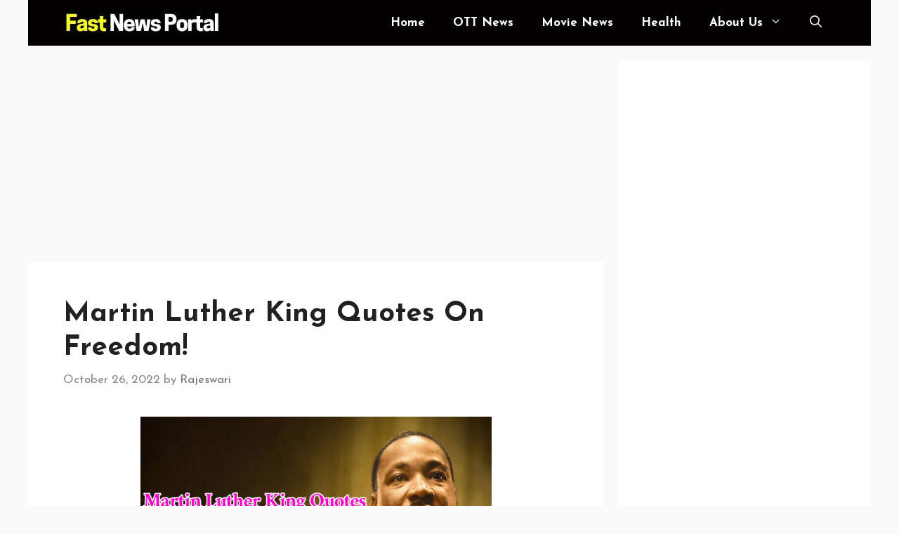

--- FILE ---
content_type: text/html; charset=UTF-8
request_url: https://fastnewsportal.com/martin-luther-king-quotes-on-freedom/
body_size: 17277
content:
<!DOCTYPE html><html lang="en-US" prefix="og: https://ogp.me/ns#"><head><meta charset="UTF-8"><link data-optimized="2" rel="stylesheet" href="https://fastnewsportal.com/wp-content/litespeed/css/0050bc6aa510dbc5bbbb414d07c9f115.css?ver=88344" /><meta name="viewport" content="width=device-width, initial-scale=1"><title>Martin Luther King Quotes On Freedom</title><meta name="robots" content="index, follow, max-snippet:-1, max-video-preview:-1, max-image-preview:large"/><link rel="canonical" href="https://fastnewsportal.com/martin-luther-king-quotes-on-freedom/" /><meta property="og:locale" content="en_US" /><meta property="og:type" content="article" /><meta property="og:title" content="Martin Luther King Quotes On Freedom" /><meta property="og:description" content="Martin Luther King Quotes On Freedom Freedom is never voluntarily given by the oppressor; it must be demanded by the ... &lt;p class=&quot;read-more-container&quot;&gt;&lt;a title=&quot;Martin Luther King Quotes On Freedom!&quot; class=&quot;read-more button&quot; href=&quot;https://fastnewsportal.com/martin-luther-king-quotes-on-freedom/#more-6717&quot; aria-label=&quot;More on Martin Luther King Quotes On Freedom!&quot;&gt;Read more&lt;/a&gt;&lt;/p&gt;" /><meta property="og:url" content="https://fastnewsportal.com/martin-luther-king-quotes-on-freedom/" /><meta property="og:site_name" content="Fast News Portal" /><meta property="article:tag" content="freedom of speech martin luther king" /><meta property="article:tag" content="freedom of speech quotes martin luther king" /><meta property="article:tag" content="martin luther king jr freedom of speech quotes" /><meta property="article:tag" content="martin luther king jr quotes on freedom" /><meta property="article:tag" content="martin luther king quote about freedom of speech" /><meta property="article:tag" content="martin luther king quotes fames on freedom of speech" /><meta property="article:tag" content="Martin Luther King Quotes On Freedom" /><meta property="article:tag" content="martin luther king quotes on freedom of speech" /><meta property="article:tag" content="quotes martin luther king" /><meta property="article:tag" content="What does Martin Luther King say about freedom" /><meta property="article:section" content="QUOTES" /><meta property="og:updated_time" content="2022-10-26T11:01:34+00:00" /><meta property="og:image" content="https://fastnewsportal.com/wp-content/uploads/2022/10/FRIENDSHIP-608-e1666765035486.jpg" /><meta property="og:image:secure_url" content="https://fastnewsportal.com/wp-content/uploads/2022/10/FRIENDSHIP-608-e1666765035486.jpg" /><meta property="og:image:width" content="500" /><meta property="og:image:height" content="281" /><meta property="og:image:alt" content="martin luther king quotes on freedom of speech" /><meta property="og:image:type" content="image/jpeg" /><meta property="article:published_time" content="2022-10-26T06:21:48+00:00" /><meta property="article:modified_time" content="2022-10-26T11:01:34+00:00" /><meta name="twitter:card" content="summary_large_image" /><meta name="twitter:title" content="Martin Luther King Quotes On Freedom" /><meta name="twitter:description" content="Martin Luther King Quotes On Freedom Freedom is never voluntarily given by the oppressor; it must be demanded by the ... &lt;p class=&quot;read-more-container&quot;&gt;&lt;a title=&quot;Martin Luther King Quotes On Freedom!&quot; class=&quot;read-more button&quot; href=&quot;https://fastnewsportal.com/martin-luther-king-quotes-on-freedom/#more-6717&quot; aria-label=&quot;More on Martin Luther King Quotes On Freedom!&quot;&gt;Read more&lt;/a&gt;&lt;/p&gt;" /><meta name="twitter:image" content="https://fastnewsportal.com/wp-content/uploads/2022/10/FRIENDSHIP-608-e1666765035486.jpg" /><meta name="twitter:label1" content="Written by" /><meta name="twitter:data1" content="Rajeswari" /><meta name="twitter:label2" content="Time to read" /><meta name="twitter:data2" content="2 minutes" /> <script type="application/ld+json" class="rank-math-schema">{"@context":"https://schema.org","@graph":[{"@type":"Organization","@id":"https://fastnewsportal.com/#organization","name":"Fast news portal"},{"@type":"WebSite","@id":"https://fastnewsportal.com/#website","url":"https://fastnewsportal.com","name":"Fast news portal","publisher":{"@id":"https://fastnewsportal.com/#organization"},"inLanguage":"en-US"},{"@type":"ImageObject","@id":"https://fastnewsportal.com/wp-content/uploads/2022/10/FRIENDSHIP-608-e1666765035486.jpg","url":"https://fastnewsportal.com/wp-content/uploads/2022/10/FRIENDSHIP-608-e1666765035486.jpg","width":"500","height":"281","caption":"martin luther king quotes on freedom of speech","inLanguage":"en-US"},{"@type":"WebPage","@id":"https://fastnewsportal.com/martin-luther-king-quotes-on-freedom/#webpage","url":"https://fastnewsportal.com/martin-luther-king-quotes-on-freedom/","name":"Martin Luther King Quotes On Freedom","datePublished":"2022-10-26T06:21:48+00:00","dateModified":"2022-10-26T11:01:34+00:00","isPartOf":{"@id":"https://fastnewsportal.com/#website"},"primaryImageOfPage":{"@id":"https://fastnewsportal.com/wp-content/uploads/2022/10/FRIENDSHIP-608-e1666765035486.jpg"},"inLanguage":"en-US"},{"@type":"Person","@id":"https://fastnewsportal.com/martin-luther-king-quotes-on-freedom/#author","name":"Rajeswari","image":{"@type":"ImageObject","@id":"https://secure.gravatar.com/avatar/3ca3404ed36653e2ff76e89e94b8e149?s=96&amp;d=mm&amp;r=g","url":"https://secure.gravatar.com/avatar/3ca3404ed36653e2ff76e89e94b8e149?s=96&amp;d=mm&amp;r=g","caption":"Rajeswari","inLanguage":"en-US"},"worksFor":{"@id":"https://fastnewsportal.com/#organization"}},{"@type":"BlogPosting","headline":"Martin Luther King Quotes On Freedom","keywords":"Martin Luther King Quotes On Freedom","datePublished":"2022-10-26T06:21:48+00:00","dateModified":"2022-10-26T11:01:34+00:00","author":{"@id":"https://fastnewsportal.com/martin-luther-king-quotes-on-freedom/#author","name":"Rajeswari"},"publisher":{"@id":"https://fastnewsportal.com/#organization"},"description":"Also Read:-","name":"Martin Luther King Quotes On Freedom","@id":"https://fastnewsportal.com/martin-luther-king-quotes-on-freedom/#richSnippet","isPartOf":{"@id":"https://fastnewsportal.com/martin-luther-king-quotes-on-freedom/#webpage"},"image":{"@id":"https://fastnewsportal.com/wp-content/uploads/2022/10/FRIENDSHIP-608-e1666765035486.jpg"},"inLanguage":"en-US","mainEntityOfPage":{"@id":"https://fastnewsportal.com/martin-luther-king-quotes-on-freedom/#webpage"}}]}</script> <link href='https://fonts.gstatic.com' crossorigin rel='preconnect' /><link href='https://fonts.googleapis.com' crossorigin rel='preconnect' /><link rel="alternate" type="application/rss+xml" title="Fast News Portal &raquo; Feed" href="https://fastnewsportal.com/feed/" /><link rel="alternate" type="application/rss+xml" title="Fast News Portal &raquo; Comments Feed" href="https://fastnewsportal.com/comments/feed/" /><link rel="alternate" type="application/rss+xml" title="Fast News Portal &raquo; Stories Feed" href="https://fastnewsportal.com/web-stories/feed/"><link rel='stylesheet' id='generate-fonts-css' href='//fonts.googleapis.com/css?family=Josefin+Sans:100,100italic,300,300italic,regular,italic,600,600italic,700,700italic' media='all' /><style id='safe-svg-svg-icon-style-inline-css'>.safe-svg-cover{text-align:center}.safe-svg-cover .safe-svg-inside{display:inline-block;max-width:100%}.safe-svg-cover svg{height:100%;max-height:100%;max-width:100%;width:100%}</style><style id='classic-theme-styles-inline-css'>/*! This file is auto-generated */
.wp-block-button__link{color:#fff;background-color:#32373c;border-radius:9999px;box-shadow:none;text-decoration:none;padding:calc(.667em + 2px) calc(1.333em + 2px);font-size:1.125em}.wp-block-file__button{background:#32373c;color:#fff;text-decoration:none}</style><style id='global-styles-inline-css'>body{--wp--preset--color--black: #000000;--wp--preset--color--cyan-bluish-gray: #abb8c3;--wp--preset--color--white: #ffffff;--wp--preset--color--pale-pink: #f78da7;--wp--preset--color--vivid-red: #cf2e2e;--wp--preset--color--luminous-vivid-orange: #ff6900;--wp--preset--color--luminous-vivid-amber: #fcb900;--wp--preset--color--light-green-cyan: #7bdcb5;--wp--preset--color--vivid-green-cyan: #00d084;--wp--preset--color--pale-cyan-blue: #8ed1fc;--wp--preset--color--vivid-cyan-blue: #0693e3;--wp--preset--color--vivid-purple: #9b51e0;--wp--preset--color--contrast: var(--contrast);--wp--preset--color--contrast-2: var(--contrast-2);--wp--preset--color--contrast-3: var(--contrast-3);--wp--preset--color--base: var(--base);--wp--preset--color--base-2: var(--base-2);--wp--preset--color--base-3: var(--base-3);--wp--preset--color--accent: var(--accent);--wp--preset--gradient--vivid-cyan-blue-to-vivid-purple: linear-gradient(135deg,rgba(6,147,227,1) 0%,rgb(155,81,224) 100%);--wp--preset--gradient--light-green-cyan-to-vivid-green-cyan: linear-gradient(135deg,rgb(122,220,180) 0%,rgb(0,208,130) 100%);--wp--preset--gradient--luminous-vivid-amber-to-luminous-vivid-orange: linear-gradient(135deg,rgba(252,185,0,1) 0%,rgba(255,105,0,1) 100%);--wp--preset--gradient--luminous-vivid-orange-to-vivid-red: linear-gradient(135deg,rgba(255,105,0,1) 0%,rgb(207,46,46) 100%);--wp--preset--gradient--very-light-gray-to-cyan-bluish-gray: linear-gradient(135deg,rgb(238,238,238) 0%,rgb(169,184,195) 100%);--wp--preset--gradient--cool-to-warm-spectrum: linear-gradient(135deg,rgb(74,234,220) 0%,rgb(151,120,209) 20%,rgb(207,42,186) 40%,rgb(238,44,130) 60%,rgb(251,105,98) 80%,rgb(254,248,76) 100%);--wp--preset--gradient--blush-light-purple: linear-gradient(135deg,rgb(255,206,236) 0%,rgb(152,150,240) 100%);--wp--preset--gradient--blush-bordeaux: linear-gradient(135deg,rgb(254,205,165) 0%,rgb(254,45,45) 50%,rgb(107,0,62) 100%);--wp--preset--gradient--luminous-dusk: linear-gradient(135deg,rgb(255,203,112) 0%,rgb(199,81,192) 50%,rgb(65,88,208) 100%);--wp--preset--gradient--pale-ocean: linear-gradient(135deg,rgb(255,245,203) 0%,rgb(182,227,212) 50%,rgb(51,167,181) 100%);--wp--preset--gradient--electric-grass: linear-gradient(135deg,rgb(202,248,128) 0%,rgb(113,206,126) 100%);--wp--preset--gradient--midnight: linear-gradient(135deg,rgb(2,3,129) 0%,rgb(40,116,252) 100%);--wp--preset--font-size--small: 13px;--wp--preset--font-size--medium: 20px;--wp--preset--font-size--large: 36px;--wp--preset--font-size--x-large: 42px;--wp--preset--spacing--20: 0.44rem;--wp--preset--spacing--30: 0.67rem;--wp--preset--spacing--40: 1rem;--wp--preset--spacing--50: 1.5rem;--wp--preset--spacing--60: 2.25rem;--wp--preset--spacing--70: 3.38rem;--wp--preset--spacing--80: 5.06rem;--wp--preset--shadow--natural: 6px 6px 9px rgba(0, 0, 0, 0.2);--wp--preset--shadow--deep: 12px 12px 50px rgba(0, 0, 0, 0.4);--wp--preset--shadow--sharp: 6px 6px 0px rgba(0, 0, 0, 0.2);--wp--preset--shadow--outlined: 6px 6px 0px -3px rgba(255, 255, 255, 1), 6px 6px rgba(0, 0, 0, 1);--wp--preset--shadow--crisp: 6px 6px 0px rgba(0, 0, 0, 1);}:where(.is-layout-flex){gap: 0.5em;}:where(.is-layout-grid){gap: 0.5em;}body .is-layout-flow > .alignleft{float: left;margin-inline-start: 0;margin-inline-end: 2em;}body .is-layout-flow > .alignright{float: right;margin-inline-start: 2em;margin-inline-end: 0;}body .is-layout-flow > .aligncenter{margin-left: auto !important;margin-right: auto !important;}body .is-layout-constrained > .alignleft{float: left;margin-inline-start: 0;margin-inline-end: 2em;}body .is-layout-constrained > .alignright{float: right;margin-inline-start: 2em;margin-inline-end: 0;}body .is-layout-constrained > .aligncenter{margin-left: auto !important;margin-right: auto !important;}body .is-layout-constrained > :where(:not(.alignleft):not(.alignright):not(.alignfull)){max-width: var(--wp--style--global--content-size);margin-left: auto !important;margin-right: auto !important;}body .is-layout-constrained > .alignwide{max-width: var(--wp--style--global--wide-size);}body .is-layout-flex{display: flex;}body .is-layout-flex{flex-wrap: wrap;align-items: center;}body .is-layout-flex > *{margin: 0;}body .is-layout-grid{display: grid;}body .is-layout-grid > *{margin: 0;}:where(.wp-block-columns.is-layout-flex){gap: 2em;}:where(.wp-block-columns.is-layout-grid){gap: 2em;}:where(.wp-block-post-template.is-layout-flex){gap: 1.25em;}:where(.wp-block-post-template.is-layout-grid){gap: 1.25em;}.has-black-color{color: var(--wp--preset--color--black) !important;}.has-cyan-bluish-gray-color{color: var(--wp--preset--color--cyan-bluish-gray) !important;}.has-white-color{color: var(--wp--preset--color--white) !important;}.has-pale-pink-color{color: var(--wp--preset--color--pale-pink) !important;}.has-vivid-red-color{color: var(--wp--preset--color--vivid-red) !important;}.has-luminous-vivid-orange-color{color: var(--wp--preset--color--luminous-vivid-orange) !important;}.has-luminous-vivid-amber-color{color: var(--wp--preset--color--luminous-vivid-amber) !important;}.has-light-green-cyan-color{color: var(--wp--preset--color--light-green-cyan) !important;}.has-vivid-green-cyan-color{color: var(--wp--preset--color--vivid-green-cyan) !important;}.has-pale-cyan-blue-color{color: var(--wp--preset--color--pale-cyan-blue) !important;}.has-vivid-cyan-blue-color{color: var(--wp--preset--color--vivid-cyan-blue) !important;}.has-vivid-purple-color{color: var(--wp--preset--color--vivid-purple) !important;}.has-black-background-color{background-color: var(--wp--preset--color--black) !important;}.has-cyan-bluish-gray-background-color{background-color: var(--wp--preset--color--cyan-bluish-gray) !important;}.has-white-background-color{background-color: var(--wp--preset--color--white) !important;}.has-pale-pink-background-color{background-color: var(--wp--preset--color--pale-pink) !important;}.has-vivid-red-background-color{background-color: var(--wp--preset--color--vivid-red) !important;}.has-luminous-vivid-orange-background-color{background-color: var(--wp--preset--color--luminous-vivid-orange) !important;}.has-luminous-vivid-amber-background-color{background-color: var(--wp--preset--color--luminous-vivid-amber) !important;}.has-light-green-cyan-background-color{background-color: var(--wp--preset--color--light-green-cyan) !important;}.has-vivid-green-cyan-background-color{background-color: var(--wp--preset--color--vivid-green-cyan) !important;}.has-pale-cyan-blue-background-color{background-color: var(--wp--preset--color--pale-cyan-blue) !important;}.has-vivid-cyan-blue-background-color{background-color: var(--wp--preset--color--vivid-cyan-blue) !important;}.has-vivid-purple-background-color{background-color: var(--wp--preset--color--vivid-purple) !important;}.has-black-border-color{border-color: var(--wp--preset--color--black) !important;}.has-cyan-bluish-gray-border-color{border-color: var(--wp--preset--color--cyan-bluish-gray) !important;}.has-white-border-color{border-color: var(--wp--preset--color--white) !important;}.has-pale-pink-border-color{border-color: var(--wp--preset--color--pale-pink) !important;}.has-vivid-red-border-color{border-color: var(--wp--preset--color--vivid-red) !important;}.has-luminous-vivid-orange-border-color{border-color: var(--wp--preset--color--luminous-vivid-orange) !important;}.has-luminous-vivid-amber-border-color{border-color: var(--wp--preset--color--luminous-vivid-amber) !important;}.has-light-green-cyan-border-color{border-color: var(--wp--preset--color--light-green-cyan) !important;}.has-vivid-green-cyan-border-color{border-color: var(--wp--preset--color--vivid-green-cyan) !important;}.has-pale-cyan-blue-border-color{border-color: var(--wp--preset--color--pale-cyan-blue) !important;}.has-vivid-cyan-blue-border-color{border-color: var(--wp--preset--color--vivid-cyan-blue) !important;}.has-vivid-purple-border-color{border-color: var(--wp--preset--color--vivid-purple) !important;}.has-vivid-cyan-blue-to-vivid-purple-gradient-background{background: var(--wp--preset--gradient--vivid-cyan-blue-to-vivid-purple) !important;}.has-light-green-cyan-to-vivid-green-cyan-gradient-background{background: var(--wp--preset--gradient--light-green-cyan-to-vivid-green-cyan) !important;}.has-luminous-vivid-amber-to-luminous-vivid-orange-gradient-background{background: var(--wp--preset--gradient--luminous-vivid-amber-to-luminous-vivid-orange) !important;}.has-luminous-vivid-orange-to-vivid-red-gradient-background{background: var(--wp--preset--gradient--luminous-vivid-orange-to-vivid-red) !important;}.has-very-light-gray-to-cyan-bluish-gray-gradient-background{background: var(--wp--preset--gradient--very-light-gray-to-cyan-bluish-gray) !important;}.has-cool-to-warm-spectrum-gradient-background{background: var(--wp--preset--gradient--cool-to-warm-spectrum) !important;}.has-blush-light-purple-gradient-background{background: var(--wp--preset--gradient--blush-light-purple) !important;}.has-blush-bordeaux-gradient-background{background: var(--wp--preset--gradient--blush-bordeaux) !important;}.has-luminous-dusk-gradient-background{background: var(--wp--preset--gradient--luminous-dusk) !important;}.has-pale-ocean-gradient-background{background: var(--wp--preset--gradient--pale-ocean) !important;}.has-electric-grass-gradient-background{background: var(--wp--preset--gradient--electric-grass) !important;}.has-midnight-gradient-background{background: var(--wp--preset--gradient--midnight) !important;}.has-small-font-size{font-size: var(--wp--preset--font-size--small) !important;}.has-medium-font-size{font-size: var(--wp--preset--font-size--medium) !important;}.has-large-font-size{font-size: var(--wp--preset--font-size--large) !important;}.has-x-large-font-size{font-size: var(--wp--preset--font-size--x-large) !important;}
.wp-block-navigation a:where(:not(.wp-element-button)){color: inherit;}
:where(.wp-block-post-template.is-layout-flex){gap: 1.25em;}:where(.wp-block-post-template.is-layout-grid){gap: 1.25em;}
:where(.wp-block-columns.is-layout-flex){gap: 2em;}:where(.wp-block-columns.is-layout-grid){gap: 2em;}
.wp-block-pullquote{font-size: 1.5em;line-height: 1.6;}</style><style id='ez-toc-inline-css'>div#ez-toc-container .ez-toc-title {font-size: 120%;}div#ez-toc-container .ez-toc-title {font-weight: 500;}div#ez-toc-container ul li {font-size: 95%;}div#ez-toc-container nav ul ul li ul li {font-size: %!important;}
.ez-toc-container-direction {direction: ltr;}.ez-toc-counter ul{counter-reset: item ;}.ez-toc-counter nav ul li a::before {content: counters(item, ".", decimal) ". ";display: inline-block;counter-increment: item;flex-grow: 0;flex-shrink: 0;margin-right: .2em; float: left; }.ez-toc-widget-direction {direction: ltr;}.ez-toc-widget-container ul{counter-reset: item ;}.ez-toc-widget-container nav ul li a::before {content: counters(item, ".", decimal) ". ";display: inline-block;counter-increment: item;flex-grow: 0;flex-shrink: 0;margin-right: .2em; float: left; }</style><style id='generate-style-inline-css'>.is-right-sidebar{width:30%;}.is-left-sidebar{width:25%;}.site-content .content-area{width:70%;}@media (max-width: 768px){.main-navigation .menu-toggle,.sidebar-nav-mobile:not(#sticky-placeholder){display:block;}.main-navigation ul,.gen-sidebar-nav,.main-navigation:not(.slideout-navigation):not(.toggled) .main-nav > ul,.has-inline-mobile-toggle #site-navigation .inside-navigation > *:not(.navigation-search):not(.main-nav){display:none;}.nav-align-right .inside-navigation,.nav-align-center .inside-navigation{justify-content:space-between;}}
.dynamic-author-image-rounded{border-radius:100%;}.dynamic-featured-image, .dynamic-author-image{vertical-align:middle;}.one-container.blog .dynamic-content-template:not(:last-child), .one-container.archive .dynamic-content-template:not(:last-child){padding-bottom:0px;}.dynamic-entry-excerpt > p:last-child{margin-bottom:0px;}</style><style id='generate-navigation-branding-inline-css'>@media (max-width: 768px){.site-header, #site-navigation, #sticky-navigation{display:none !important;opacity:0.0;}#mobile-header{display:block !important;width:100% !important;}#mobile-header .main-nav > ul{display:none;}#mobile-header.toggled .main-nav > ul, #mobile-header .menu-toggle, #mobile-header .mobile-bar-items{display:block;}#mobile-header .main-nav{-ms-flex:0 0 100%;flex:0 0 100%;-webkit-box-ordinal-group:5;-ms-flex-order:4;order:4;}}.main-navigation.has-branding .inside-navigation.grid-container, .main-navigation.has-branding.grid-container .inside-navigation:not(.grid-container){padding:0px 50px 0px 50px;}.main-navigation.has-branding:not(.grid-container) .inside-navigation:not(.grid-container) .navigation-branding{margin-left:10px;}.navigation-branding img, .site-logo.mobile-header-logo img{height:65px;width:auto;}.navigation-branding .main-title{line-height:65px;}@media (max-width: 768px){.main-navigation.has-branding.nav-align-center .menu-bar-items, .main-navigation.has-sticky-branding.navigation-stick.nav-align-center .menu-bar-items{margin-left:auto;}.navigation-branding{margin-right:auto;margin-left:10px;}.navigation-branding .main-title, .mobile-header-navigation .site-logo{margin-left:10px;}.main-navigation.has-branding .inside-navigation.grid-container{padding:0px;}}</style><link rel='preload' as='font'  id='wpzoom-social-icons-font-academicons-woff2-css' href='https://fastnewsportal.com/wp-content/plugins/social-icons-widget-by-wpzoom/assets/font/academicons.woff2?v=1.9.2' type='font/woff2' crossorigin /><link rel='preload' as='font'  id='wpzoom-social-icons-font-fontawesome-3-woff2-css' href='https://fastnewsportal.com/wp-content/plugins/social-icons-widget-by-wpzoom/assets/font/fontawesome-webfont.woff2?v=4.7.0' type='font/woff2' crossorigin /><link rel='preload' as='font'  id='wpzoom-social-icons-font-genericons-woff-css' href='https://fastnewsportal.com/wp-content/plugins/social-icons-widget-by-wpzoom/assets/font/Genericons.woff' type='font/woff' crossorigin /><link rel='preload' as='font'  id='wpzoom-social-icons-font-socicon-woff2-css' href='https://fastnewsportal.com/wp-content/plugins/social-icons-widget-by-wpzoom/assets/font/socicon.woff2?v=4.2.14' type='font/woff2' crossorigin /><link rel="https://api.w.org/" href="https://fastnewsportal.com/wp-json/" /><link rel="alternate" type="application/json" href="https://fastnewsportal.com/wp-json/wp/v2/posts/6717" /><link rel="EditURI" type="application/rsd+xml" title="RSD" href="https://fastnewsportal.com/xmlrpc.php?rsd" /><meta name="generator" content="WordPress 6.3.7" /><link rel='shortlink' href='https://fastnewsportal.com/?p=6717' /><link rel="alternate" type="application/json+oembed" href="https://fastnewsportal.com/wp-json/oembed/1.0/embed?url=https%3A%2F%2Ffastnewsportal.com%2Fmartin-luther-king-quotes-on-freedom%2F" /><link rel="alternate" type="text/xml+oembed" href="https://fastnewsportal.com/wp-json/oembed/1.0/embed?url=https%3A%2F%2Ffastnewsportal.com%2Fmartin-luther-king-quotes-on-freedom%2F&#038;format=xml" /><link rel="icon" href="https://fastnewsportal.com/wp-content/uploads/2021/05/cropped-f-32x32.png" sizes="32x32" /><link rel="icon" href="https://fastnewsportal.com/wp-content/uploads/2021/05/cropped-f-192x192.png" sizes="192x192" /><link rel="apple-touch-icon" href="https://fastnewsportal.com/wp-content/uploads/2021/05/cropped-f-180x180.png" /><meta name="msapplication-TileImage" content="https://fastnewsportal.com/wp-content/uploads/2021/05/cropped-f-270x270.png" /></head><body class="post-template-default single single-post postid-6717 single-format-standard wp-custom-logo wp-embed-responsive post-image-below-header post-image-aligned-center sticky-menu-no-transition sticky-enabled both-sticky-menu mobile-header mobile-header-logo right-sidebar nav-below-header separate-containers nav-search-enabled header-aligned-left dropdown-hover featured-image-active" itemtype="https://schema.org/Blog" itemscope>
<a class="screen-reader-text skip-link" href="#content" title="Skip to content">Skip to content</a><nav id="mobile-header" data-auto-hide-sticky itemtype="https://schema.org/SiteNavigationElement" itemscope class="main-navigation mobile-header-navigation has-branding has-menu-bar-items"><div class="inside-navigation grid-container grid-parent"><form method="get" class="search-form navigation-search" action="https://fastnewsportal.com/">
<input type="search" class="search-field" value="" name="s" title="Search" /></form><div class="site-logo mobile-header-logo">
<a href="https://fastnewsportal.com/" title="Fast News Portal" rel="home">
<img data-lazyloaded="1" src="[data-uri]" data-src="https://fastnewsportal.com/wp-content/uploads/2021/05/తెలుగు-నంది-1.jpg.webp" alt="Fast News Portal" class="is-logo-image" width="350" height="70" /><noscript><img src="https://fastnewsportal.com/wp-content/uploads/2021/05/తెలుగు-నంది-1.jpg.webp" alt="Fast News Portal" class="is-logo-image" width="350" height="70" /></noscript>
</a></div>					<button class="menu-toggle" aria-controls="mobile-menu" aria-expanded="false">
<span class="gp-icon icon-menu-bars"><svg viewBox="0 0 512 512" aria-hidden="true" xmlns="http://www.w3.org/2000/svg" width="1em" height="1em"><path d="M0 96c0-13.255 10.745-24 24-24h464c13.255 0 24 10.745 24 24s-10.745 24-24 24H24c-13.255 0-24-10.745-24-24zm0 160c0-13.255 10.745-24 24-24h464c13.255 0 24 10.745 24 24s-10.745 24-24 24H24c-13.255 0-24-10.745-24-24zm0 160c0-13.255 10.745-24 24-24h464c13.255 0 24 10.745 24 24s-10.745 24-24 24H24c-13.255 0-24-10.745-24-24z" /></svg><svg viewBox="0 0 512 512" aria-hidden="true" xmlns="http://www.w3.org/2000/svg" width="1em" height="1em"><path d="M71.029 71.029c9.373-9.372 24.569-9.372 33.942 0L256 222.059l151.029-151.03c9.373-9.372 24.569-9.372 33.942 0 9.372 9.373 9.372 24.569 0 33.942L289.941 256l151.03 151.029c9.372 9.373 9.372 24.569 0 33.942-9.373 9.372-24.569 9.372-33.942 0L256 289.941l-151.029 151.03c-9.373 9.372-24.569 9.372-33.942 0-9.372-9.373-9.372-24.569 0-33.942L222.059 256 71.029 104.971c-9.372-9.373-9.372-24.569 0-33.942z" /></svg></span><span class="mobile-menu">Menu</span>					</button><div id="mobile-menu" class="main-nav"><ul id="menu-main-menu" class=" menu sf-menu"><li id="menu-item-32" class="menu-item menu-item-type-custom menu-item-object-custom menu-item-home menu-item-32"><a href="https://fastnewsportal.com/">Home</a></li><li id="menu-item-4941" class="menu-item menu-item-type-taxonomy menu-item-object-category menu-item-4941"><a href="https://fastnewsportal.com/category/ott-news/">OTT News</a></li><li id="menu-item-4943" class="menu-item menu-item-type-taxonomy menu-item-object-category menu-item-4943"><a href="https://fastnewsportal.com/category/entertainment/">Movie News</a></li><li id="menu-item-4849" class="menu-item menu-item-type-taxonomy menu-item-object-category menu-item-4849"><a href="https://fastnewsportal.com/category/health/">Health</a></li><li id="menu-item-3916" class="menu-item menu-item-type-post_type menu-item-object-page menu-item-has-children menu-item-3916"><a href="https://fastnewsportal.com/about-us/">About us<span role="presentation" class="dropdown-menu-toggle"><span class="gp-icon icon-arrow"><svg viewBox="0 0 330 512" aria-hidden="true" xmlns="http://www.w3.org/2000/svg" width="1em" height="1em"><path d="M305.913 197.085c0 2.266-1.133 4.815-2.833 6.514L171.087 335.593c-1.7 1.7-4.249 2.832-6.515 2.832s-4.815-1.133-6.515-2.832L26.064 203.599c-1.7-1.7-2.832-4.248-2.832-6.514s1.132-4.816 2.832-6.515l14.162-14.163c1.7-1.699 3.966-2.832 6.515-2.832 2.266 0 4.815 1.133 6.515 2.832l111.316 111.317 111.316-111.317c1.7-1.699 4.249-2.832 6.515-2.832s4.815 1.133 6.515 2.832l14.162 14.163c1.7 1.7 2.833 4.249 2.833 6.515z" /></svg></span></span></a><ul class="sub-menu"><li id="menu-item-3917" class="menu-item menu-item-type-post_type menu-item-object-page menu-item-3917"><a href="https://fastnewsportal.com/privacy-policy/">Privacy Policy</a></li><li id="menu-item-3918" class="menu-item menu-item-type-post_type menu-item-object-page menu-item-3918"><a href="https://fastnewsportal.com/contact-us/">Contact Us</a></li></ul></li></ul></div><div class="menu-bar-items"><span class="menu-bar-item search-item"><a aria-label="Open Search Bar" href="#"><span class="gp-icon icon-search"><svg viewBox="0 0 512 512" aria-hidden="true" xmlns="http://www.w3.org/2000/svg" width="1em" height="1em"><path fill-rule="evenodd" clip-rule="evenodd" d="M208 48c-88.366 0-160 71.634-160 160s71.634 160 160 160 160-71.634 160-160S296.366 48 208 48zM0 208C0 93.125 93.125 0 208 0s208 93.125 208 208c0 48.741-16.765 93.566-44.843 129.024l133.826 134.018c9.366 9.379 9.355 24.575-.025 33.941-9.379 9.366-24.575 9.355-33.941-.025L337.238 370.987C301.747 399.167 256.839 416 208 416 93.125 416 0 322.875 0 208z" /></svg><svg viewBox="0 0 512 512" aria-hidden="true" xmlns="http://www.w3.org/2000/svg" width="1em" height="1em"><path d="M71.029 71.029c9.373-9.372 24.569-9.372 33.942 0L256 222.059l151.029-151.03c9.373-9.372 24.569-9.372 33.942 0 9.372 9.373 9.372 24.569 0 33.942L289.941 256l151.03 151.029c9.372 9.373 9.372 24.569 0 33.942-9.373 9.372-24.569 9.372-33.942 0L256 289.941l-151.029 151.03c-9.373 9.372-24.569 9.372-33.942 0-9.372-9.373-9.372-24.569 0-33.942L222.059 256 71.029 104.971c-9.372-9.373-9.372-24.569 0-33.942z" /></svg></span></a></span></div></div></nav><nav class="auto-hide-sticky has-branding main-navigation grid-container nav-align-right has-menu-bar-items sub-menu-right" id="site-navigation" aria-label="Primary"  itemtype="https://schema.org/SiteNavigationElement" itemscope><div class="inside-navigation grid-container"><div class="navigation-branding"><div class="site-logo">
<a href="https://fastnewsportal.com/" title="Fast News Portal" rel="home">
<img data-lazyloaded="1" src="[data-uri]"  class="header-image is-logo-image" alt="Fast News Portal" data-src="https://fastnewsportal.com/wp-content/uploads/2021/05/తెలుగు-నంది-1.jpg.webp" title="Fast News Portal" data-srcset="https://fastnewsportal.com/wp-content/uploads/2021/05/తెలుగు-నంది-1.jpg 1x, https://fastnewsportal.com/wp-content/uploads/2021/05/తెలుగు-నంది-1.jpg 2x" width="350" height="70" /><noscript><img  class="header-image is-logo-image" alt="Fast News Portal" src="https://fastnewsportal.com/wp-content/uploads/2021/05/తెలుగు-నంది-1.jpg.webp" title="Fast News Portal" srcset="https://fastnewsportal.com/wp-content/uploads/2021/05/తెలుగు-నంది-1.jpg 1x, https://fastnewsportal.com/wp-content/uploads/2021/05/తెలుగు-నంది-1.jpg 2x" width="350" height="70" /></noscript>
</a></div></div><form method="get" class="search-form navigation-search" action="https://fastnewsportal.com/">
<input type="search" class="search-field" value="" name="s" title="Search" /></form>				<button class="menu-toggle" aria-controls="primary-menu" aria-expanded="false">
<span class="gp-icon icon-menu-bars"><svg viewBox="0 0 512 512" aria-hidden="true" xmlns="http://www.w3.org/2000/svg" width="1em" height="1em"><path d="M0 96c0-13.255 10.745-24 24-24h464c13.255 0 24 10.745 24 24s-10.745 24-24 24H24c-13.255 0-24-10.745-24-24zm0 160c0-13.255 10.745-24 24-24h464c13.255 0 24 10.745 24 24s-10.745 24-24 24H24c-13.255 0-24-10.745-24-24zm0 160c0-13.255 10.745-24 24-24h464c13.255 0 24 10.745 24 24s-10.745 24-24 24H24c-13.255 0-24-10.745-24-24z" /></svg><svg viewBox="0 0 512 512" aria-hidden="true" xmlns="http://www.w3.org/2000/svg" width="1em" height="1em"><path d="M71.029 71.029c9.373-9.372 24.569-9.372 33.942 0L256 222.059l151.029-151.03c9.373-9.372 24.569-9.372 33.942 0 9.372 9.373 9.372 24.569 0 33.942L289.941 256l151.03 151.029c9.372 9.373 9.372 24.569 0 33.942-9.373 9.372-24.569 9.372-33.942 0L256 289.941l-151.029 151.03c-9.373 9.372-24.569 9.372-33.942 0-9.372-9.373-9.372-24.569 0-33.942L222.059 256 71.029 104.971c-9.372-9.373-9.372-24.569 0-33.942z" /></svg></span><span class="mobile-menu">Menu</span>				</button><div id="primary-menu" class="main-nav"><ul id="menu-main-menu-1" class=" menu sf-menu"><li class="menu-item menu-item-type-custom menu-item-object-custom menu-item-home menu-item-32"><a href="https://fastnewsportal.com/">Home</a></li><li class="menu-item menu-item-type-taxonomy menu-item-object-category menu-item-4941"><a href="https://fastnewsportal.com/category/ott-news/">OTT News</a></li><li class="menu-item menu-item-type-taxonomy menu-item-object-category menu-item-4943"><a href="https://fastnewsportal.com/category/entertainment/">Movie News</a></li><li class="menu-item menu-item-type-taxonomy menu-item-object-category menu-item-4849"><a href="https://fastnewsportal.com/category/health/">Health</a></li><li class="menu-item menu-item-type-post_type menu-item-object-page menu-item-has-children menu-item-3916"><a href="https://fastnewsportal.com/about-us/">About us<span role="presentation" class="dropdown-menu-toggle"><span class="gp-icon icon-arrow"><svg viewBox="0 0 330 512" aria-hidden="true" xmlns="http://www.w3.org/2000/svg" width="1em" height="1em"><path d="M305.913 197.085c0 2.266-1.133 4.815-2.833 6.514L171.087 335.593c-1.7 1.7-4.249 2.832-6.515 2.832s-4.815-1.133-6.515-2.832L26.064 203.599c-1.7-1.7-2.832-4.248-2.832-6.514s1.132-4.816 2.832-6.515l14.162-14.163c1.7-1.699 3.966-2.832 6.515-2.832 2.266 0 4.815 1.133 6.515 2.832l111.316 111.317 111.316-111.317c1.7-1.699 4.249-2.832 6.515-2.832s4.815 1.133 6.515 2.832l14.162 14.163c1.7 1.7 2.833 4.249 2.833 6.515z" /></svg></span></span></a><ul class="sub-menu"><li class="menu-item menu-item-type-post_type menu-item-object-page menu-item-3917"><a href="https://fastnewsportal.com/privacy-policy/">Privacy Policy</a></li><li class="menu-item menu-item-type-post_type menu-item-object-page menu-item-3918"><a href="https://fastnewsportal.com/contact-us/">Contact Us</a></li></ul></li></ul></div><div class="menu-bar-items"><span class="menu-bar-item search-item"><a aria-label="Open Search Bar" href="#"><span class="gp-icon icon-search"><svg viewBox="0 0 512 512" aria-hidden="true" xmlns="http://www.w3.org/2000/svg" width="1em" height="1em"><path fill-rule="evenodd" clip-rule="evenodd" d="M208 48c-88.366 0-160 71.634-160 160s71.634 160 160 160 160-71.634 160-160S296.366 48 208 48zM0 208C0 93.125 93.125 0 208 0s208 93.125 208 208c0 48.741-16.765 93.566-44.843 129.024l133.826 134.018c9.366 9.379 9.355 24.575-.025 33.941-9.379 9.366-24.575 9.355-33.941-.025L337.238 370.987C301.747 399.167 256.839 416 208 416 93.125 416 0 322.875 0 208z" /></svg><svg viewBox="0 0 512 512" aria-hidden="true" xmlns="http://www.w3.org/2000/svg" width="1em" height="1em"><path d="M71.029 71.029c9.373-9.372 24.569-9.372 33.942 0L256 222.059l151.029-151.03c9.373-9.372 24.569-9.372 33.942 0 9.372 9.373 9.372 24.569 0 33.942L289.941 256l151.03 151.029c9.372 9.373 9.372 24.569 0 33.942-9.373 9.372-24.569 9.372-33.942 0L256 289.941l-151.029 151.03c-9.373 9.372-24.569 9.372-33.942 0-9.372-9.373-9.372-24.569 0-33.942L222.059 256 71.029 104.971c-9.372-9.373-9.372-24.569 0-33.942z" /></svg></span></a></span></div></div></nav><div class="site grid-container container hfeed" id="page"><div class="site-content" id="content"><div class="content-area" id="primary"><main class="site-main" id="main"><div class='code-block code-block-1' style='margin: 8px 0; clear: both;'> <script src="https://pagead2.googlesyndication.com/pagead/js/adsbygoogle.js?client=ca-pub-6889350595279353"
     crossorigin="anonymous" defer data-deferred="1"></script> 
<ins class="adsbygoogle"
style="display:block"
data-ad-client="ca-pub-6889350595279353"
data-ad-slot="9689586056"
data-ad-format="auto"
data-full-width-responsive="true"></ins> <script src="[data-uri]" defer></script></div><article id="post-6717" class="post-6717 post type-post status-publish format-standard has-post-thumbnail hentry category-quotes tag-freedom-of-speech-martin-luther-king tag-freedom-of-speech-quotes-martin-luther-king tag-martin-luther-king-jr-freedom-of-speech-quotes tag-martin-luther-king-jr-quotes-on-freedom tag-martin-luther-king-quote-about-freedom-of-speech tag-martin-luther-king-quotes-fames-on-freedom-of-speech tag-martin-luther-king-quotes-on-freedom tag-martin-luther-king-quotes-on-freedom-of-speech tag-quotes-martin-luther-king tag-what-does-martin-luther-king-say-about-freedom" itemtype="https://schema.org/CreativeWork" itemscope><div class="inside-article"><header class="entry-header" aria-label="Content"><h1 class="entry-title" itemprop="headline">Martin Luther King Quotes On Freedom!</h1><div class="entry-meta">
<span class="posted-on"><time class="updated" datetime="2022-10-26T11:01:34+00:00" itemprop="dateModified">October 26, 2022</time><time class="entry-date published" datetime="2022-10-26T06:21:48+00:00" itemprop="datePublished">October 26, 2022</time></span> <span class="byline">by <span class="author vcard" itemprop="author" itemtype="https://schema.org/Person" itemscope><a class="url fn n" href="https://fastnewsportal.com/author/rajeswari/" title="View all posts by Rajeswari" rel="author" itemprop="url"><span class="author-name" itemprop="name">Rajeswari</span></a></span></span></div></header><div class="featured-image  page-header-image-single ">
<img data-lazyloaded="1" src="[data-uri]" width="500" height="281" data-src="https://fastnewsportal.com/wp-content/uploads/2022/10/FRIENDSHIP-608-e1666765035486.jpg" class="attachment-full size-full" alt="martin luther king quotes on freedom of speech" decoding="async" itemprop="image" fetchpriority="high" data-srcset="https://fastnewsportal.com/wp-content/uploads/2022/10/FRIENDSHIP-608-e1666765035486.jpg 500w, https://fastnewsportal.com/wp-content/uploads/2022/10/FRIENDSHIP-608-e1666765035486-300x169.jpg 300w" data-sizes="(max-width: 500px) 100vw, 500px" /><noscript><img width="500" height="281" src="https://fastnewsportal.com/wp-content/uploads/2022/10/FRIENDSHIP-608-e1666765035486.jpg" class="attachment-full size-full" alt="martin luther king quotes on freedom of speech" decoding="async" itemprop="image" fetchpriority="high" srcset="https://fastnewsportal.com/wp-content/uploads/2022/10/FRIENDSHIP-608-e1666765035486.jpg 500w, https://fastnewsportal.com/wp-content/uploads/2022/10/FRIENDSHIP-608-e1666765035486-300x169.jpg 300w" sizes="(max-width: 500px) 100vw, 500px" /></noscript></div><div class="entry-content" itemprop="text"><div class='code-block code-block-2' style='margin: 8px 0; clear: both;'> <script src="https://pagead2.googlesyndication.com/pagead/js/adsbygoogle.js?client=ca-pub-6889350595279353"
     crossorigin="anonymous" defer data-deferred="1"></script> 
<ins class="adsbygoogle"
style="display:block"
data-ad-client="ca-pub-6889350595279353"
data-ad-slot="9689586056"
data-ad-format="auto"
data-full-width-responsive="true"></ins> <script src="[data-uri]" defer></script></div><h2>Martin Luther King Quotes On Freedom</h2><ol><li><strong>Freedom is never voluntarily given by the oppressor; it must be demanded by the oppressed.<br />
<img data-lazyloaded="1" src="[data-uri]" decoding="async" class="alignnone wp-image-6718 size-full" data-src="https://fastnewsportal.com/wp-content/uploads/2022/10/FRIENDSHIP-577-e1666760445253.jpg" alt="martin luther king quotes on freedom" width="500" height="281" data-srcset="https://fastnewsportal.com/wp-content/uploads/2022/10/FRIENDSHIP-577-e1666760445253.jpg 500w, https://fastnewsportal.com/wp-content/uploads/2022/10/FRIENDSHIP-577-e1666760445253-300x169.jpg 300w" data-sizes="(max-width: 500px) 100vw, 500px" /><noscript><img decoding="async" class="alignnone wp-image-6718 size-full" src="https://fastnewsportal.com/wp-content/uploads/2022/10/FRIENDSHIP-577-e1666760445253.jpg" alt="martin luther king quotes on freedom" width="500" height="281" srcset="https://fastnewsportal.com/wp-content/uploads/2022/10/FRIENDSHIP-577-e1666760445253.jpg 500w, https://fastnewsportal.com/wp-content/uploads/2022/10/FRIENDSHIP-577-e1666760445253-300x169.jpg 300w" sizes="(max-width: 500px) 100vw, 500px" /></noscript><br />
</strong></li><li><strong><span style="font-size: 12pt;">If I cannot do great things, I can do small things in a great way.<br />
</span></strong><img data-lazyloaded="1" src="[data-uri]" decoding="async" class="alignnone wp-image-6719 size-full" data-src="https://fastnewsportal.com/wp-content/uploads/2022/10/FRIENDSHIP-578-e1666760615272.jpg" alt="martin luther king quotes on freedom" width="500" height="281" data-srcset="https://fastnewsportal.com/wp-content/uploads/2022/10/FRIENDSHIP-578-e1666760615272.jpg 500w, https://fastnewsportal.com/wp-content/uploads/2022/10/FRIENDSHIP-578-e1666760615272-300x169.jpg 300w" data-sizes="(max-width: 500px) 100vw, 500px" /><noscript><img decoding="async" class="alignnone wp-image-6719 size-full" src="https://fastnewsportal.com/wp-content/uploads/2022/10/FRIENDSHIP-578-e1666760615272.jpg" alt="martin luther king quotes on freedom" width="500" height="281" srcset="https://fastnewsportal.com/wp-content/uploads/2022/10/FRIENDSHIP-578-e1666760615272.jpg 500w, https://fastnewsportal.com/wp-content/uploads/2022/10/FRIENDSHIP-578-e1666760615272-300x169.jpg 300w" sizes="(max-width: 500px) 100vw, 500px" /></noscript></li><li><strong>We must accept finite disappointment, but never lose infinite hope.<br />
<img data-lazyloaded="1" src="[data-uri]" decoding="async" class="alignnone wp-image-6720 size-full" data-src="https://fastnewsportal.com/wp-content/uploads/2022/10/FRIENDSHIP-579-e1666760746200.jpg" alt="martin luther king quotes on freedom" width="500" height="281" data-srcset="https://fastnewsportal.com/wp-content/uploads/2022/10/FRIENDSHIP-579-e1666760746200.jpg 500w, https://fastnewsportal.com/wp-content/uploads/2022/10/FRIENDSHIP-579-e1666760746200-300x169.jpg 300w" data-sizes="(max-width: 500px) 100vw, 500px" /><noscript><img decoding="async" class="alignnone wp-image-6720 size-full" src="https://fastnewsportal.com/wp-content/uploads/2022/10/FRIENDSHIP-579-e1666760746200.jpg" alt="martin luther king quotes on freedom" width="500" height="281" srcset="https://fastnewsportal.com/wp-content/uploads/2022/10/FRIENDSHIP-579-e1666760746200.jpg 500w, https://fastnewsportal.com/wp-content/uploads/2022/10/FRIENDSHIP-579-e1666760746200-300x169.jpg 300w" sizes="(max-width: 500px) 100vw, 500px" /></noscript><br />
</strong></li><li><strong>True peace is not merely the absence of tension it is the presence of justice.<br />
<img data-lazyloaded="1" src="[data-uri]" decoding="async" class="alignnone wp-image-6721 size-full" data-src="https://fastnewsportal.com/wp-content/uploads/2022/10/FRIENDSHIP-580-e1666760906939.jpg" alt="martin luther king quotes on freedom" width="500" height="281" data-srcset="https://fastnewsportal.com/wp-content/uploads/2022/10/FRIENDSHIP-580-e1666760906939.jpg 500w, https://fastnewsportal.com/wp-content/uploads/2022/10/FRIENDSHIP-580-e1666760906939-300x169.jpg 300w" data-sizes="(max-width: 500px) 100vw, 500px" /><noscript><img decoding="async" class="alignnone wp-image-6721 size-full" src="https://fastnewsportal.com/wp-content/uploads/2022/10/FRIENDSHIP-580-e1666760906939.jpg" alt="martin luther king quotes on freedom" width="500" height="281" srcset="https://fastnewsportal.com/wp-content/uploads/2022/10/FRIENDSHIP-580-e1666760906939.jpg 500w, https://fastnewsportal.com/wp-content/uploads/2022/10/FRIENDSHIP-580-e1666760906939-300x169.jpg 300w" sizes="(max-width: 500px) 100vw, 500px" /></noscript><br />
</strong></li><li><strong>The time is always right to do what is right.<br />
<img data-lazyloaded="1" src="[data-uri]" decoding="async" class="alignnone wp-image-6722 size-full" data-src="https://fastnewsportal.com/wp-content/uploads/2022/10/FRIENDSHIP-581-e1666761046587.jpg" alt="martin luther king quotes on freedom" width="500" height="281" data-srcset="https://fastnewsportal.com/wp-content/uploads/2022/10/FRIENDSHIP-581-e1666761046587.jpg 500w, https://fastnewsportal.com/wp-content/uploads/2022/10/FRIENDSHIP-581-e1666761046587-300x169.jpg 300w" data-sizes="(max-width: 500px) 100vw, 500px" /><noscript><img decoding="async" class="alignnone wp-image-6722 size-full" src="https://fastnewsportal.com/wp-content/uploads/2022/10/FRIENDSHIP-581-e1666761046587.jpg" alt="martin luther king quotes on freedom" width="500" height="281" srcset="https://fastnewsportal.com/wp-content/uploads/2022/10/FRIENDSHIP-581-e1666761046587.jpg 500w, https://fastnewsportal.com/wp-content/uploads/2022/10/FRIENDSHIP-581-e1666761046587-300x169.jpg 300w" sizes="(max-width: 500px) 100vw, 500px" /></noscript><br />
</strong></li><li><strong>Nothing in the world is more dangerous than sincere ignorance and conscientious stupidity.<br />
<img data-lazyloaded="1" src="[data-uri]" decoding="async" class="alignnone wp-image-6723 size-full" data-src="https://fastnewsportal.com/wp-content/uploads/2022/10/FRIENDSHIP-582-e1666761193510.jpg" alt="martin luther king quotes on freedom" width="500" height="281" data-srcset="https://fastnewsportal.com/wp-content/uploads/2022/10/FRIENDSHIP-582-e1666761193510.jpg 500w, https://fastnewsportal.com/wp-content/uploads/2022/10/FRIENDSHIP-582-e1666761193510-300x169.jpg 300w" data-sizes="(max-width: 500px) 100vw, 500px" /><noscript><img decoding="async" class="alignnone wp-image-6723 size-full" src="https://fastnewsportal.com/wp-content/uploads/2022/10/FRIENDSHIP-582-e1666761193510.jpg" alt="martin luther king quotes on freedom" width="500" height="281" srcset="https://fastnewsportal.com/wp-content/uploads/2022/10/FRIENDSHIP-582-e1666761193510.jpg 500w, https://fastnewsportal.com/wp-content/uploads/2022/10/FRIENDSHIP-582-e1666761193510-300x169.jpg 300w" sizes="(max-width: 500px) 100vw, 500px" /></noscript><br />
</strong></li><li><strong><span style="font-size: 12pt;"> I have decided to stick to love. Hate is too great a burden to bear.<br />
<img data-lazyloaded="1" src="[data-uri]" decoding="async" class="alignnone wp-image-6724 size-full" data-src="https://fastnewsportal.com/wp-content/uploads/2022/10/FRIENDSHIP-583-e1666761316304.jpg" alt="martin luther king quotes on freedom" width="500" height="281" data-srcset="https://fastnewsportal.com/wp-content/uploads/2022/10/FRIENDSHIP-583-e1666761316304.jpg 500w, https://fastnewsportal.com/wp-content/uploads/2022/10/FRIENDSHIP-583-e1666761316304-300x169.jpg 300w" data-sizes="(max-width: 500px) 100vw, 500px" /><noscript><img decoding="async" class="alignnone wp-image-6724 size-full" src="https://fastnewsportal.com/wp-content/uploads/2022/10/FRIENDSHIP-583-e1666761316304.jpg" alt="martin luther king quotes on freedom" width="500" height="281" srcset="https://fastnewsportal.com/wp-content/uploads/2022/10/FRIENDSHIP-583-e1666761316304.jpg 500w, https://fastnewsportal.com/wp-content/uploads/2022/10/FRIENDSHIP-583-e1666761316304-300x169.jpg 300w" sizes="(max-width: 500px) 100vw, 500px" /></noscript><br />
</span></strong></li><li><strong>Faith is taking the first step even when you don’t see the whole staircase.<br />
<img data-lazyloaded="1" src="[data-uri]" decoding="async" class="alignnone wp-image-6725 size-full" data-src="https://fastnewsportal.com/wp-content/uploads/2022/10/FRIENDSHIP-584-e1666761470458.jpg" alt="martin luther king quotes on freedom" width="500" height="281" data-srcset="https://fastnewsportal.com/wp-content/uploads/2022/10/FRIENDSHIP-584-e1666761470458.jpg 500w, https://fastnewsportal.com/wp-content/uploads/2022/10/FRIENDSHIP-584-e1666761470458-300x169.jpg 300w" data-sizes="(max-width: 500px) 100vw, 500px" /><noscript><img decoding="async" class="alignnone wp-image-6725 size-full" src="https://fastnewsportal.com/wp-content/uploads/2022/10/FRIENDSHIP-584-e1666761470458.jpg" alt="martin luther king quotes on freedom" width="500" height="281" srcset="https://fastnewsportal.com/wp-content/uploads/2022/10/FRIENDSHIP-584-e1666761470458.jpg 500w, https://fastnewsportal.com/wp-content/uploads/2022/10/FRIENDSHIP-584-e1666761470458-300x169.jpg 300w" sizes="(max-width: 500px) 100vw, 500px" /></noscript><br />
</strong></li><li><strong>Life’s most persistent and urgent question is ‘What are you doing for others?<br />
<img data-lazyloaded="1" src="[data-uri]" decoding="async" class="alignnone wp-image-6726 size-full" data-src="https://fastnewsportal.com/wp-content/uploads/2022/10/FRIENDSHIP-585-e1666761603539.jpg" alt="martin luther king quotes on freedom" width="500" height="281" data-srcset="https://fastnewsportal.com/wp-content/uploads/2022/10/FRIENDSHIP-585-e1666761603539.jpg 500w, https://fastnewsportal.com/wp-content/uploads/2022/10/FRIENDSHIP-585-e1666761603539-300x169.jpg 300w" data-sizes="(max-width: 500px) 100vw, 500px" /><noscript><img decoding="async" class="alignnone wp-image-6726 size-full" src="https://fastnewsportal.com/wp-content/uploads/2022/10/FRIENDSHIP-585-e1666761603539.jpg" alt="martin luther king quotes on freedom" width="500" height="281" srcset="https://fastnewsportal.com/wp-content/uploads/2022/10/FRIENDSHIP-585-e1666761603539.jpg 500w, https://fastnewsportal.com/wp-content/uploads/2022/10/FRIENDSHIP-585-e1666761603539-300x169.jpg 300w" sizes="(max-width: 500px) 100vw, 500px" /></noscript><br />
</strong></li><li><strong>True peace is not merely the absence of tension; it is the presence of justice.<br />
<img data-lazyloaded="1" src="[data-uri]" decoding="async" class="alignnone wp-image-6727 size-full" data-src="https://fastnewsportal.com/wp-content/uploads/2022/10/FRIENDSHIP-586-e1666761733758.jpg" alt="martin luther king quotes on freedom" width="500" height="281" data-srcset="https://fastnewsportal.com/wp-content/uploads/2022/10/FRIENDSHIP-586-e1666761733758.jpg 500w, https://fastnewsportal.com/wp-content/uploads/2022/10/FRIENDSHIP-586-e1666761733758-300x169.jpg 300w" data-sizes="(max-width: 500px) 100vw, 500px" /><noscript><img decoding="async" class="alignnone wp-image-6727 size-full" src="https://fastnewsportal.com/wp-content/uploads/2022/10/FRIENDSHIP-586-e1666761733758.jpg" alt="martin luther king quotes on freedom" width="500" height="281" srcset="https://fastnewsportal.com/wp-content/uploads/2022/10/FRIENDSHIP-586-e1666761733758.jpg 500w, https://fastnewsportal.com/wp-content/uploads/2022/10/FRIENDSHIP-586-e1666761733758-300x169.jpg 300w" sizes="(max-width: 500px) 100vw, 500px" /></noscript><br />
</strong></li><li><span style="font-size: 12pt;"><b>Darkness cannot drive out darkness only light can do that. Hate cannot drive out hate only love can do that.<br />
<img data-lazyloaded="1" src="[data-uri]" decoding="async" class="alignnone wp-image-6728 size-full" data-src="https://fastnewsportal.com/wp-content/uploads/2022/10/FRIENDSHIP-587-e1666761942219.jpg" alt="martin luther king jr quotes on freedom" width="500" height="281" data-srcset="https://fastnewsportal.com/wp-content/uploads/2022/10/FRIENDSHIP-587-e1666761942219.jpg 500w, https://fastnewsportal.com/wp-content/uploads/2022/10/FRIENDSHIP-587-e1666761942219-300x169.jpg 300w" data-sizes="(max-width: 500px) 100vw, 500px" /><noscript><img decoding="async" class="alignnone wp-image-6728 size-full" src="https://fastnewsportal.com/wp-content/uploads/2022/10/FRIENDSHIP-587-e1666761942219.jpg" alt="martin luther king jr quotes on freedom" width="500" height="281" srcset="https://fastnewsportal.com/wp-content/uploads/2022/10/FRIENDSHIP-587-e1666761942219.jpg 500w, https://fastnewsportal.com/wp-content/uploads/2022/10/FRIENDSHIP-587-e1666761942219-300x169.jpg 300w" sizes="(max-width: 500px) 100vw, 500px" /></noscript><br />
</b></span></li><li><strong>In the End, we will remember not the words of our enemies but the silence of our friends.<br />
<img data-lazyloaded="1" src="[data-uri]" decoding="async" class="alignnone wp-image-6729 size-full" data-src="https://fastnewsportal.com/wp-content/uploads/2022/10/FRIENDSHIP-588-e1666762202859.jpg" alt="martin luther king jr quotes on freedom" width="500" height="281" data-srcset="https://fastnewsportal.com/wp-content/uploads/2022/10/FRIENDSHIP-588-e1666762202859.jpg 500w, https://fastnewsportal.com/wp-content/uploads/2022/10/FRIENDSHIP-588-e1666762202859-300x169.jpg 300w" data-sizes="(max-width: 500px) 100vw, 500px" /><noscript><img decoding="async" class="alignnone wp-image-6729 size-full" src="https://fastnewsportal.com/wp-content/uploads/2022/10/FRIENDSHIP-588-e1666762202859.jpg" alt="martin luther king jr quotes on freedom" width="500" height="281" srcset="https://fastnewsportal.com/wp-content/uploads/2022/10/FRIENDSHIP-588-e1666762202859.jpg 500w, https://fastnewsportal.com/wp-content/uploads/2022/10/FRIENDSHIP-588-e1666762202859-300x169.jpg 300w" sizes="(max-width: 500px) 100vw, 500px" /></noscript><br />
</strong></li><li><strong>We may have all come on different ships, but we’re in the same boat now.<br />
<img data-lazyloaded="1" src="[data-uri]" decoding="async" class="alignnone wp-image-6730 size-full" data-src="https://fastnewsportal.com/wp-content/uploads/2022/10/FRIENDSHIP-589-e1666762371752.jpg" alt="martin luther king jr quotes on freedom" width="500" height="281" data-srcset="https://fastnewsportal.com/wp-content/uploads/2022/10/FRIENDSHIP-589-e1666762371752.jpg 500w, https://fastnewsportal.com/wp-content/uploads/2022/10/FRIENDSHIP-589-e1666762371752-300x169.jpg 300w" data-sizes="(max-width: 500px) 100vw, 500px" /><noscript><img decoding="async" class="alignnone wp-image-6730 size-full" src="https://fastnewsportal.com/wp-content/uploads/2022/10/FRIENDSHIP-589-e1666762371752.jpg" alt="martin luther king jr quotes on freedom" width="500" height="281" srcset="https://fastnewsportal.com/wp-content/uploads/2022/10/FRIENDSHIP-589-e1666762371752.jpg 500w, https://fastnewsportal.com/wp-content/uploads/2022/10/FRIENDSHIP-589-e1666762371752-300x169.jpg 300w" sizes="(max-width: 500px) 100vw, 500px" /></noscript><br />
</strong></li><li><strong>A genuine leader is not a searcher for consensus but a molder of consensus.<br />
<img data-lazyloaded="1" src="[data-uri]" decoding="async" class="alignnone wp-image-6731 size-full" data-src="https://fastnewsportal.com/wp-content/uploads/2022/10/FRIENDSHIP-590-e1666762516222.jpg" alt="martin luther king jr quotes on freedom" width="500" height="281" data-srcset="https://fastnewsportal.com/wp-content/uploads/2022/10/FRIENDSHIP-590-e1666762516222.jpg 500w, https://fastnewsportal.com/wp-content/uploads/2022/10/FRIENDSHIP-590-e1666762516222-300x169.jpg 300w" data-sizes="(max-width: 500px) 100vw, 500px" /><noscript><img decoding="async" class="alignnone wp-image-6731 size-full" src="https://fastnewsportal.com/wp-content/uploads/2022/10/FRIENDSHIP-590-e1666762516222.jpg" alt="martin luther king jr quotes on freedom" width="500" height="281" srcset="https://fastnewsportal.com/wp-content/uploads/2022/10/FRIENDSHIP-590-e1666762516222.jpg 500w, https://fastnewsportal.com/wp-content/uploads/2022/10/FRIENDSHIP-590-e1666762516222-300x169.jpg 300w" sizes="(max-width: 500px) 100vw, 500px" /></noscript><br />
</strong></li><li><strong>We are not makers of history. We are made by history.<br />
<img data-lazyloaded="1" src="[data-uri]" decoding="async" class="alignnone wp-image-6732 size-full" data-src="https://fastnewsportal.com/wp-content/uploads/2022/10/FRIENDSHIP-591-e1666762644892.jpg" alt="martin luther king jr quotes on freedom" width="500" height="281" data-srcset="https://fastnewsportal.com/wp-content/uploads/2022/10/FRIENDSHIP-591-e1666762644892.jpg 500w, https://fastnewsportal.com/wp-content/uploads/2022/10/FRIENDSHIP-591-e1666762644892-300x169.jpg 300w" data-sizes="(max-width: 500px) 100vw, 500px" /><noscript><img decoding="async" class="alignnone wp-image-6732 size-full" src="https://fastnewsportal.com/wp-content/uploads/2022/10/FRIENDSHIP-591-e1666762644892.jpg" alt="martin luther king jr quotes on freedom" width="500" height="281" srcset="https://fastnewsportal.com/wp-content/uploads/2022/10/FRIENDSHIP-591-e1666762644892.jpg 500w, https://fastnewsportal.com/wp-content/uploads/2022/10/FRIENDSHIP-591-e1666762644892-300x169.jpg 300w" sizes="(max-width: 500px) 100vw, 500px" /></noscript><br />
</strong></li><li><span style="font-size: 12pt;"><b> Our lives begin to end the day we become silent about things that matter.<br />
<img data-lazyloaded="1" src="[data-uri]" decoding="async" class="alignnone wp-image-6733 size-full" data-src="https://fastnewsportal.com/wp-content/uploads/2022/10/FRIENDSHIP-592-e1666762822903.jpg" alt="martin luther king jr quotes on freedom" width="500" height="281" data-srcset="https://fastnewsportal.com/wp-content/uploads/2022/10/FRIENDSHIP-592-e1666762822903.jpg 500w, https://fastnewsportal.com/wp-content/uploads/2022/10/FRIENDSHIP-592-e1666762822903-300x169.jpg 300w" data-sizes="(max-width: 500px) 100vw, 500px" /><noscript><img decoding="async" class="alignnone wp-image-6733 size-full" src="https://fastnewsportal.com/wp-content/uploads/2022/10/FRIENDSHIP-592-e1666762822903.jpg" alt="martin luther king jr quotes on freedom" width="500" height="281" srcset="https://fastnewsportal.com/wp-content/uploads/2022/10/FRIENDSHIP-592-e1666762822903.jpg 500w, https://fastnewsportal.com/wp-content/uploads/2022/10/FRIENDSHIP-592-e1666762822903-300x169.jpg 300w" sizes="(max-width: 500px) 100vw, 500px" /></noscript><br />
</b></span></li><li><strong>Free at last, Free at last, Thank God almighty we are free at last.<br />
<img data-lazyloaded="1" src="[data-uri]" decoding="async" class="alignnone wp-image-6734 size-full" data-src="https://fastnewsportal.com/wp-content/uploads/2022/10/FRIENDSHIP-593-e1666762957524.jpg" alt="martin luther king jr quotes on freedom" width="500" height="281" data-srcset="https://fastnewsportal.com/wp-content/uploads/2022/10/FRIENDSHIP-593-e1666762957524.jpg 500w, https://fastnewsportal.com/wp-content/uploads/2022/10/FRIENDSHIP-593-e1666762957524-300x169.jpg 300w" data-sizes="(max-width: 500px) 100vw, 500px" /><noscript><img decoding="async" class="alignnone wp-image-6734 size-full" src="https://fastnewsportal.com/wp-content/uploads/2022/10/FRIENDSHIP-593-e1666762957524.jpg" alt="martin luther king jr quotes on freedom" width="500" height="281" srcset="https://fastnewsportal.com/wp-content/uploads/2022/10/FRIENDSHIP-593-e1666762957524.jpg 500w, https://fastnewsportal.com/wp-content/uploads/2022/10/FRIENDSHIP-593-e1666762957524-300x169.jpg 300w" sizes="(max-width: 500px) 100vw, 500px" /></noscript><br />
</strong></li><li><strong>Love is the only force capable of transforming an enemy into friend.<br />
<img data-lazyloaded="1" src="[data-uri]" decoding="async" class="alignnone wp-image-6735 size-full" data-src="https://fastnewsportal.com/wp-content/uploads/2022/10/FRIENDSHIP-594-e1666763117631.jpg" alt="martin luther king jr quotes on freedom" width="500" height="281" data-srcset="https://fastnewsportal.com/wp-content/uploads/2022/10/FRIENDSHIP-594-e1666763117631.jpg 500w, https://fastnewsportal.com/wp-content/uploads/2022/10/FRIENDSHIP-594-e1666763117631-300x169.jpg 300w" data-sizes="(max-width: 500px) 100vw, 500px" /><noscript><img decoding="async" class="alignnone wp-image-6735 size-full" src="https://fastnewsportal.com/wp-content/uploads/2022/10/FRIENDSHIP-594-e1666763117631.jpg" alt="martin luther king jr quotes on freedom" width="500" height="281" srcset="https://fastnewsportal.com/wp-content/uploads/2022/10/FRIENDSHIP-594-e1666763117631.jpg 500w, https://fastnewsportal.com/wp-content/uploads/2022/10/FRIENDSHIP-594-e1666763117631-300x169.jpg 300w" sizes="(max-width: 500px) 100vw, 500px" /></noscript><br />
</strong></li><li><strong>Let no one pull you so low as to hate them.<br />
<img data-lazyloaded="1" src="[data-uri]" decoding="async" class="alignnone wp-image-6736 size-full" data-src="https://fastnewsportal.com/wp-content/uploads/2022/10/FRIENDSHIP-595-e1666763238952.jpg" alt="martin luther king jr quotes on freedom" width="500" height="281" data-srcset="https://fastnewsportal.com/wp-content/uploads/2022/10/FRIENDSHIP-595-e1666763238952.jpg 500w, https://fastnewsportal.com/wp-content/uploads/2022/10/FRIENDSHIP-595-e1666763238952-300x169.jpg 300w" data-sizes="(max-width: 500px) 100vw, 500px" /><noscript><img decoding="async" class="alignnone wp-image-6736 size-full" src="https://fastnewsportal.com/wp-content/uploads/2022/10/FRIENDSHIP-595-e1666763238952.jpg" alt="martin luther king jr quotes on freedom" width="500" height="281" srcset="https://fastnewsportal.com/wp-content/uploads/2022/10/FRIENDSHIP-595-e1666763238952.jpg 500w, https://fastnewsportal.com/wp-content/uploads/2022/10/FRIENDSHIP-595-e1666763238952-300x169.jpg 300w" sizes="(max-width: 500px) 100vw, 500px" /></noscript><br />
</strong></li><li><span style="font-size: 12pt;"><b> Intelligence plus character that is the goal of true education.<br />
<img data-lazyloaded="1" src="[data-uri]" decoding="async" class="alignnone wp-image-6737 size-full" data-src="https://fastnewsportal.com/wp-content/uploads/2022/10/FRIENDSHIP-596-e1666763374818.jpg" alt="martin luther king jr quotes on freedom" width="500" height="281" data-srcset="https://fastnewsportal.com/wp-content/uploads/2022/10/FRIENDSHIP-596-e1666763374818.jpg 500w, https://fastnewsportal.com/wp-content/uploads/2022/10/FRIENDSHIP-596-e1666763374818-300x169.jpg 300w" data-sizes="(max-width: 500px) 100vw, 500px" /><noscript><img decoding="async" class="alignnone wp-image-6737 size-full" src="https://fastnewsportal.com/wp-content/uploads/2022/10/FRIENDSHIP-596-e1666763374818.jpg" alt="martin luther king jr quotes on freedom" width="500" height="281" srcset="https://fastnewsportal.com/wp-content/uploads/2022/10/FRIENDSHIP-596-e1666763374818.jpg 500w, https://fastnewsportal.com/wp-content/uploads/2022/10/FRIENDSHIP-596-e1666763374818-300x169.jpg 300w" sizes="(max-width: 500px) 100vw, 500px" /></noscript><br />
</b></span></li><li><strong>If I cannot do great things, I can do small things in a great way.<br />
<img data-lazyloaded="1" src="[data-uri]" decoding="async" class="alignnone wp-image-6738 size-full" data-src="https://fastnewsportal.com/wp-content/uploads/2022/10/FRIENDSHIP-597-e1666763508847.jpg" alt="martin luther king quotes on freedom of speech" width="500" height="281" data-srcset="https://fastnewsportal.com/wp-content/uploads/2022/10/FRIENDSHIP-597-e1666763508847.jpg 500w, https://fastnewsportal.com/wp-content/uploads/2022/10/FRIENDSHIP-597-e1666763508847-300x169.jpg 300w" data-sizes="(max-width: 500px) 100vw, 500px" /><noscript><img decoding="async" class="alignnone wp-image-6738 size-full" src="https://fastnewsportal.com/wp-content/uploads/2022/10/FRIENDSHIP-597-e1666763508847.jpg" alt="martin luther king quotes on freedom of speech" width="500" height="281" srcset="https://fastnewsportal.com/wp-content/uploads/2022/10/FRIENDSHIP-597-e1666763508847.jpg 500w, https://fastnewsportal.com/wp-content/uploads/2022/10/FRIENDSHIP-597-e1666763508847-300x169.jpg 300w" sizes="(max-width: 500px) 100vw, 500px" /></noscript><br />
</strong></li><li><strong>Only in the darkness can you see the stars.<br />
<img data-lazyloaded="1" src="[data-uri]" decoding="async" class="alignnone wp-image-6739 size-full" data-src="https://fastnewsportal.com/wp-content/uploads/2022/10/FRIENDSHIP-598-e1666763671376.jpg" alt="martin luther king quotes on freedom of speech" width="500" height="281" data-srcset="https://fastnewsportal.com/wp-content/uploads/2022/10/FRIENDSHIP-598-e1666763671376.jpg 500w, https://fastnewsportal.com/wp-content/uploads/2022/10/FRIENDSHIP-598-e1666763671376-300x169.jpg 300w" data-sizes="(max-width: 500px) 100vw, 500px" /><noscript><img decoding="async" class="alignnone wp-image-6739 size-full" src="https://fastnewsportal.com/wp-content/uploads/2022/10/FRIENDSHIP-598-e1666763671376.jpg" alt="martin luther king quotes on freedom of speech" width="500" height="281" srcset="https://fastnewsportal.com/wp-content/uploads/2022/10/FRIENDSHIP-598-e1666763671376.jpg 500w, https://fastnewsportal.com/wp-content/uploads/2022/10/FRIENDSHIP-598-e1666763671376-300x169.jpg 300w" sizes="(max-width: 500px) 100vw, 500px" /></noscript><br />
</strong></li><li><b><span style="font-size: 12pt;">Faith is taking the first step even when you can’t see the whole staircase.<br />
<img data-lazyloaded="1" src="[data-uri]" decoding="async" class="alignnone wp-image-6740 size-full" data-src="https://fastnewsportal.com/wp-content/uploads/2022/10/FRIENDSHIP-599-e1666763802534.jpg" alt="martin luther king quotes on freedom of speech" width="500" height="281" data-srcset="https://fastnewsportal.com/wp-content/uploads/2022/10/FRIENDSHIP-599-e1666763802534.jpg 500w, https://fastnewsportal.com/wp-content/uploads/2022/10/FRIENDSHIP-599-e1666763802534-300x169.jpg 300w" data-sizes="(max-width: 500px) 100vw, 500px" /><noscript><img decoding="async" class="alignnone wp-image-6740 size-full" src="https://fastnewsportal.com/wp-content/uploads/2022/10/FRIENDSHIP-599-e1666763802534.jpg" alt="martin luther king quotes on freedom of speech" width="500" height="281" srcset="https://fastnewsportal.com/wp-content/uploads/2022/10/FRIENDSHIP-599-e1666763802534.jpg 500w, https://fastnewsportal.com/wp-content/uploads/2022/10/FRIENDSHIP-599-e1666763802534-300x169.jpg 300w" sizes="(max-width: 500px) 100vw, 500px" /></noscript><br />
</span></b></li><li><strong><strong>Injustice anywhere is a threat to justice everywhere.<br />
<img data-lazyloaded="1" src="[data-uri]" decoding="async" class="alignnone wp-image-6743 size-full" data-src="https://fastnewsportal.com/wp-content/uploads/2022/10/FRIENDSHIP-601-e1666764021351.jpg" alt="martin luther king quotes on freedom of speech" width="500" height="281" data-srcset="https://fastnewsportal.com/wp-content/uploads/2022/10/FRIENDSHIP-601-e1666764021351.jpg 500w, https://fastnewsportal.com/wp-content/uploads/2022/10/FRIENDSHIP-601-e1666764021351-300x169.jpg 300w" data-sizes="(max-width: 500px) 100vw, 500px" /><noscript><img decoding="async" class="alignnone wp-image-6743 size-full" src="https://fastnewsportal.com/wp-content/uploads/2022/10/FRIENDSHIP-601-e1666764021351.jpg" alt="martin luther king quotes on freedom of speech" width="500" height="281" srcset="https://fastnewsportal.com/wp-content/uploads/2022/10/FRIENDSHIP-601-e1666764021351.jpg 500w, https://fastnewsportal.com/wp-content/uploads/2022/10/FRIENDSHIP-601-e1666764021351-300x169.jpg 300w" sizes="(max-width: 500px) 100vw, 500px" /></noscript><br />
</strong></strong></li><li><strong>We must use time creatively, in the knowledge that the time is always ripe to do right<br />
<img data-lazyloaded="1" src="[data-uri]" decoding="async" class="alignnone wp-image-6744 size-full" data-src="https://fastnewsportal.com/wp-content/uploads/2022/10/FRIENDSHIP-602-e1666764180433.jpg" alt="martin luther king quotes on freedom of speech" width="500" height="281" data-srcset="https://fastnewsportal.com/wp-content/uploads/2022/10/FRIENDSHIP-602-e1666764180433.jpg 500w, https://fastnewsportal.com/wp-content/uploads/2022/10/FRIENDSHIP-602-e1666764180433-300x169.jpg 300w" data-sizes="(max-width: 500px) 100vw, 500px" /><noscript><img decoding="async" class="alignnone wp-image-6744 size-full" src="https://fastnewsportal.com/wp-content/uploads/2022/10/FRIENDSHIP-602-e1666764180433.jpg" alt="martin luther king quotes on freedom of speech" width="500" height="281" srcset="https://fastnewsportal.com/wp-content/uploads/2022/10/FRIENDSHIP-602-e1666764180433.jpg 500w, https://fastnewsportal.com/wp-content/uploads/2022/10/FRIENDSHIP-602-e1666764180433-300x169.jpg 300w" sizes="(max-width: 500px) 100vw, 500px" /></noscript><br />
</strong></li><li><b><span style="font-size: 12pt;">We know through painful experience that freedom is never voluntarily given by the oppressor, it must be demanded by the oppressed.<br />
<img data-lazyloaded="1" src="[data-uri]" decoding="async" class="alignnone wp-image-6745 size-full" data-src="https://fastnewsportal.com/wp-content/uploads/2022/10/FRIENDSHIP-603-e1666764309840.jpg" alt="martin luther king quotes on freedom of speech" width="500" height="281" data-srcset="https://fastnewsportal.com/wp-content/uploads/2022/10/FRIENDSHIP-603-e1666764309840.jpg 500w, https://fastnewsportal.com/wp-content/uploads/2022/10/FRIENDSHIP-603-e1666764309840-300x169.jpg 300w" data-sizes="(max-width: 500px) 100vw, 500px" /><noscript><img decoding="async" class="alignnone wp-image-6745 size-full" src="https://fastnewsportal.com/wp-content/uploads/2022/10/FRIENDSHIP-603-e1666764309840.jpg" alt="martin luther king quotes on freedom of speech" width="500" height="281" srcset="https://fastnewsportal.com/wp-content/uploads/2022/10/FRIENDSHIP-603-e1666764309840.jpg 500w, https://fastnewsportal.com/wp-content/uploads/2022/10/FRIENDSHIP-603-e1666764309840-300x169.jpg 300w" sizes="(max-width: 500px) 100vw, 500px" /></noscript><br />
</span></b></li><li><strong>I have a dream.. I have a dream today.. And if America is to be a great nation this must become true.<br />
<img data-lazyloaded="1" src="[data-uri]" decoding="async" class="alignnone wp-image-6746 size-full" data-src="https://fastnewsportal.com/wp-content/uploads/2022/10/FRIENDSHIP-604-e1666764454591.jpg" alt="martin luther king quotes on freedom of speech" width="500" height="281" data-srcset="https://fastnewsportal.com/wp-content/uploads/2022/10/FRIENDSHIP-604-e1666764454591.jpg 500w, https://fastnewsportal.com/wp-content/uploads/2022/10/FRIENDSHIP-604-e1666764454591-300x169.jpg 300w" data-sizes="(max-width: 500px) 100vw, 500px" /><noscript><img decoding="async" class="alignnone wp-image-6746 size-full" src="https://fastnewsportal.com/wp-content/uploads/2022/10/FRIENDSHIP-604-e1666764454591.jpg" alt="martin luther king quotes on freedom of speech" width="500" height="281" srcset="https://fastnewsportal.com/wp-content/uploads/2022/10/FRIENDSHIP-604-e1666764454591.jpg 500w, https://fastnewsportal.com/wp-content/uploads/2022/10/FRIENDSHIP-604-e1666764454591-300x169.jpg 300w" sizes="(max-width: 500px) 100vw, 500px" /></noscript><br />
</strong></li><li><b> <span style="font-size: 12pt;">I have a dream that my four little children will one day live in a nation where they will not be judged by the color of their skin but by the content of their character.<br />
<img data-lazyloaded="1" src="[data-uri]" decoding="async" class="alignnone wp-image-6747 size-full" data-src="https://fastnewsportal.com/wp-content/uploads/2022/10/FRIENDSHIP-605-e1666764606332.jpg" alt="martin luther king quotes on freedom of speech" width="500" height="281" data-srcset="https://fastnewsportal.com/wp-content/uploads/2022/10/FRIENDSHIP-605-e1666764606332.jpg 500w, https://fastnewsportal.com/wp-content/uploads/2022/10/FRIENDSHIP-605-e1666764606332-300x169.jpg 300w" data-sizes="(max-width: 500px) 100vw, 500px" /><noscript><img decoding="async" class="alignnone wp-image-6747 size-full" src="https://fastnewsportal.com/wp-content/uploads/2022/10/FRIENDSHIP-605-e1666764606332.jpg" alt="martin luther king quotes on freedom of speech" width="500" height="281" srcset="https://fastnewsportal.com/wp-content/uploads/2022/10/FRIENDSHIP-605-e1666764606332.jpg 500w, https://fastnewsportal.com/wp-content/uploads/2022/10/FRIENDSHIP-605-e1666764606332-300x169.jpg 300w" sizes="(max-width: 500px) 100vw, 500px" /></noscript><br />
</span></b></li><li><strong>We must accept finite disappointment, but never lose infinite hope.<br />
<img data-lazyloaded="1" src="[data-uri]" decoding="async" class="alignnone wp-image-6748 size-full" data-src="https://fastnewsportal.com/wp-content/uploads/2022/10/FRIENDSHIP-606-e1666764732281.jpg" alt="martin luther king quotes on freedom of speech" width="500" height="281" data-srcset="https://fastnewsportal.com/wp-content/uploads/2022/10/FRIENDSHIP-606-e1666764732281.jpg 500w, https://fastnewsportal.com/wp-content/uploads/2022/10/FRIENDSHIP-606-e1666764732281-300x169.jpg 300w" data-sizes="(max-width: 500px) 100vw, 500px" /><noscript><img decoding="async" class="alignnone wp-image-6748 size-full" src="https://fastnewsportal.com/wp-content/uploads/2022/10/FRIENDSHIP-606-e1666764732281.jpg" alt="martin luther king quotes on freedom of speech" width="500" height="281" srcset="https://fastnewsportal.com/wp-content/uploads/2022/10/FRIENDSHIP-606-e1666764732281.jpg 500w, https://fastnewsportal.com/wp-content/uploads/2022/10/FRIENDSHIP-606-e1666764732281-300x169.jpg 300w" sizes="(max-width: 500px) 100vw, 500px" /></noscript><br />
</strong></li><li><span style="font-size: 12pt;"><b>We must rapidly begin the shift from a “thing-oriented” society to a “person-oriented” society.<br />
<img data-lazyloaded="1" src="[data-uri]" decoding="async" class="alignnone wp-image-6749 size-full" data-src="https://fastnewsportal.com/wp-content/uploads/2022/10/FRIENDSHIP-607-e1666764848630.jpg" alt="martin luther king quotes on freedom of speech" width="500" height="281" data-srcset="https://fastnewsportal.com/wp-content/uploads/2022/10/FRIENDSHIP-607-e1666764848630.jpg 500w, https://fastnewsportal.com/wp-content/uploads/2022/10/FRIENDSHIP-607-e1666764848630-300x169.jpg 300w" data-sizes="(max-width: 500px) 100vw, 500px" /><noscript><img decoding="async" class="alignnone wp-image-6749 size-full" src="https://fastnewsportal.com/wp-content/uploads/2022/10/FRIENDSHIP-607-e1666764848630.jpg" alt="martin luther king quotes on freedom of speech" width="500" height="281" srcset="https://fastnewsportal.com/wp-content/uploads/2022/10/FRIENDSHIP-607-e1666764848630.jpg 500w, https://fastnewsportal.com/wp-content/uploads/2022/10/FRIENDSHIP-607-e1666764848630-300x169.jpg 300w" sizes="(max-width: 500px) 100vw, 500px" /></noscript><br />
</b></span></li></ol><p><strong>Also Read:-</strong></p><ul><li><a href="https://fastnewsportal.com/birthday-quotes-for-best-friend2022/"><span style="color: #ff00ff;"><strong>Birthday Quotes For Best Friend!2022</strong></span></a></li><li><a href="https://fastnewsportal.com/sorry-for-your-loss-quotes/"><span style="color: #ff0000;"><strong>Sorry For Your Loss Quotes!</strong></span></a></li></ul><p>&nbsp;</p><div class='code-block code-block-4' style='margin: 8px 0; clear: both;'> <script src="https://pagead2.googlesyndication.com/pagead/js/adsbygoogle.js" defer data-deferred="1"></script> <ins class="adsbygoogle"
style="display:block; text-align:center;"
data-ad-layout="in-article"
data-ad-format="fluid"
data-ad-client="ca-pub-6889350595279353"
data-ad-slot="6396801439"></ins> <script src="[data-uri]" defer></script></div><div class='code-block code-block-3' style='margin: 8px 0; clear: both;'> <script src="https://pagead2.googlesyndication.com/pagead/js/adsbygoogle.js?client=ca-pub-6889350595279353"
     crossorigin="anonymous" defer data-deferred="1"></script> 
<ins class="adsbygoogle"
style="display:block"
data-ad-client="ca-pub-6889350595279353"
data-ad-slot="9689586056"
data-ad-format="auto"
data-full-width-responsive="true"></ins> <script src="[data-uri]" defer></script></div></div><footer class="entry-meta" aria-label="Entry meta">
<span class="cat-links"><span class="gp-icon icon-categories"><svg viewBox="0 0 512 512" aria-hidden="true" xmlns="http://www.w3.org/2000/svg" width="1em" height="1em"><path d="M0 112c0-26.51 21.49-48 48-48h110.014a48 48 0 0143.592 27.907l12.349 26.791A16 16 0 00228.486 128H464c26.51 0 48 21.49 48 48v224c0 26.51-21.49 48-48 48H48c-26.51 0-48-21.49-48-48V112z" /></svg></span><span class="screen-reader-text">Categories </span><a href="https://fastnewsportal.com/category/quotes/" rel="category tag">QUOTES</a></span></footer>
<?php
$wplogoutURL = urlencode(get_the_permalink());
$wplogoutTitle = urlencode(get_the_title());
$wplogoutImage= urlencode(get_the_post_thumbnail_url(get_the_ID(), 'full'));
?><div class="wplogout-social-wrapper">
<span class="hide-on-mobile">Share on:</span>
<a class="wplogout-social-sharing wplogout-social-facebook" href="https://www.facebook.com/sharer/sharer.php?u=<?php echo $wplogoutURL; ?>" target="_blank" rel="nofollow"><svg xmlns="http://www.w3.org/2000/svg" width="18" height="18" viewBox="0 0 24 24"><path d="M9 8h-3v4h3v12h5v-12h3.642l.358-4h-4v-1.667c0-.955.192-1.333 1.115-1.333h2.885v-5h-3.808c-3.596 0-5.192 1.583-5.192 4.615v3.385z"/></svg></a>
<a class="wplogout-social-sharing wplogout-social-twitter" href="https://twitter.com/intent/tweet?text=<?php echo $wplogoutTitle;?>&amp;url=<?php echo $wplogoutURL;?>&amp;via=wplogout" target="_blank" rel="nofollow"><svg xmlns="http://www.w3.org/2000/svg" width="18" height="18" viewBox="0 0 24 24"><path d="M24 4.557c-.883.392-1.832.656-2.828.775 1.017-.609 1.798-1.574 2.165-2.724-.951.564-2.005.974-3.127 1.195-.897-.957-2.178-1.555-3.594-1.555-3.179 0-5.515 2.966-4.797 6.045-4.091-.205-7.719-2.165-10.148-5.144-1.29 2.213-.669 5.108 1.523 6.574-.806-.026-1.566-.247-2.229-.616-.054 2.281 1.581 4.415 3.949 4.89-.693.188-1.452.232-2.224.084.626 1.956 2.444 3.379 4.6 3.419-2.07 1.623-4.678 2.348-7.29 2.04 2.179 1.397 4.768 2.212 7.548 2.212 9.142 0 14.307-7.721 13.995-14.646.962-.695 1.797-1.562 2.457-2.549z"/></svg></a>
<a class="wplogout-social-sharing wplogout-social-whatsapp" href="https://api.whatsapp.com/send?text=<?php echo $wplogoutTitle; echo " "; echo $wplogoutURL;?>" target="_blank" rel="nofollow"><svg xmlns="http://www.w3.org/2000/svg" width="18" height="18" viewBox="0 0 24 24"><path d="M.057 24l1.687-6.163c-1.041-1.804-1.588-3.849-1.587-5.946.003-6.556 5.338-11.891 11.893-11.891 3.181.001 6.167 1.24 8.413 3.488 2.245 2.248 3.481 5.236 3.48 8.414-.003 6.557-5.338 11.892-11.893 11.892-1.99-.001-3.951-.5-5.688-1.448l-6.305 1.654zm6.597-3.807c1.676.995 3.276 1.591 5.392 1.592 5.448 0 9.886-4.434 9.889-9.885.002-5.462-4.415-9.89-9.881-9.892-5.452 0-9.887 4.434-9.889 9.884-.001 2.225.651 3.891 1.746 5.634l-.999 3.648 3.742-.981zm11.387-5.464c-.074-.124-.272-.198-.57-.347-.297-.149-1.758-.868-2.031-.967-.272-.099-.47-.149-.669.149-.198.297-.768.967-.941 1.165-.173.198-.347.223-.644.074-.297-.149-1.255-.462-2.39-1.475-.883-.788-1.48-1.761-1.653-2.059-.173-.297-.018-.458.13-.606.134-.133.297-.347.446-.521.151-.172.2-.296.3-.495.099-.198.05-.372-.025-.521-.075-.148-.669-1.611-.916-2.206-.242-.579-.487-.501-.669-.51l-.57-.01c-.198 0-.52.074-.792.372s-1.04 1.016-1.04 2.479 1.065 2.876 1.213 3.074c.149.198 2.095 3.2 5.076 4.487.709.306 1.263.489 1.694.626.712.226 1.36.194 1.872.118.571-.085 1.758-.719 2.006-1.413.248-.695.248-1.29.173-1.414z"/></svg></a></div><div class="author-box"><div class="avatar">
<?php echo get_avatar( get_the_author_meta( 'ID' ), 250 ); ?></div><div class="author-info"><h5 class="author-title" itemprop="author" itemscope itemtype="http://schema.org/Person">
<span itemprop="name"><?php printf( get_the_author_meta( 'display_name') );?></span></h5><div class="author-summary"><p class="author-description"><?php echo wp_kses( get_the_author_meta( 'description' ), null ); ?></p></div><div class="author-links">
<a href="<?php echo get_author_posts_url( get_the_author_meta( 'ID' ) ); ?>" title="Read more">...</a></div></div></div><div class="wpsp-related-posts1  grid-container"><h2>Related Posts</h2>
<?php
if ( is_single() ) {
$cats =  get_the_category();
$cat = $cats[0];
} else {
$cat = get_category( get_query_var( 'cat' ) );
}$cat_slug = $cat->slug;
$list = get_page_by_title( 'related', 'OBJECT', 'wp_show_posts' );
wpsp_display( $list->ID, 'tax_term="' . $cat_slug . '"' );
?></div></div></article></main></div><div class="widget-area sidebar is-right-sidebar" id="right-sidebar"><div class="inside-right-sidebar"><aside id="custom_html-7" class="widget_text widget inner-padding widget_custom_html"><div class="textwidget custom-html-widget"><script src="https://pagead2.googlesyndication.com/pagead/js/adsbygoogle.js" defer data-deferred="1"></script> 
<ins class="adsbygoogle"
style="display:block"
data-ad-client="ca-pub-6889350595279353"
data-ad-slot="6566450141"
data-ad-format="auto"
data-full-width-responsive="true"></ins> <script src="[data-uri]" defer></script></div></aside><aside id="recent-posts-10" class="widget inner-padding widget_recent_entries"><h2 class="widget-title">Recent Posts</h2><ul><li>
<a href="https://fastnewsportal.com/how-to-lock-your-whatsapp-in-telugu/">How to lock your WhatsApp in Telugu 2022</a></li><li>
<a href="https://fastnewsportal.com/hard-times-create-strong-men-quotes/">Hard Times Create Strong Men Quotes!</a></li><li>
<a href="https://fastnewsportal.com/everything-everywhere-all-at-once-quotes2022/">Everything Everywhere All At Once Quotes!2022</a></li><li>
<a href="https://fastnewsportal.com/marvel-quotes-for-instagram-bio/">Marvel Quotes For Instagram Bio!</a></li><li>
<a href="https://fastnewsportal.com/martin-luther-king-quotes-about-success/">Martin Luther King Quotes About Success!</a></li><li>
<a href="https://fastnewsportal.com/martin-luther-king-quotes-about-equality/">Martin Luther King Quotes About Equality!</a></li><li>
<a href="https://fastnewsportal.com/martin-luther-king-quotes-on-freedom/" aria-current="page">Martin Luther King Quotes On Freedom!</a></li><li>
<a href="https://fastnewsportal.com/birthday-quotes-for-best-friend2022/">Birthday Quotes For Best Friend!2022</a></li><li>
<a href="https://fastnewsportal.com/sorry-for-your-loss-quotes/">Sorry For Your Loss Quotes!</a></li><li>
<a href="https://fastnewsportal.com/quotes-about-losing-a-loved-one2022/">Quotes About Losing A Loved One!2022</a></li></ul></aside></div></div></div></div><div class="site-footer grid-container"><footer class="site-info" aria-label="Site"  itemtype="https://schema.org/WPFooter" itemscope><div class="inside-site-info grid-container"><div class="copyright-bar">
COPYRIGHT © 2021 FastNewsPortal.Com</div></div></footer></div><a title="Scroll back to top" aria-label="Scroll back to top" rel="nofollow" href="#" class="generate-back-to-top" data-scroll-speed="400" data-start-scroll="300">
<span class="gp-icon icon-arrow-up"><svg viewBox="0 0 330 512" aria-hidden="true" xmlns="http://www.w3.org/2000/svg" width="1em" height="1em" fill-rule="evenodd" clip-rule="evenodd" stroke-linejoin="round" stroke-miterlimit="1.414"><path d="M305.863 314.916c0 2.266-1.133 4.815-2.832 6.514l-14.157 14.163c-1.699 1.7-3.964 2.832-6.513 2.832-2.265 0-4.813-1.133-6.512-2.832L164.572 224.276 53.295 335.593c-1.699 1.7-4.247 2.832-6.512 2.832-2.265 0-4.814-1.133-6.513-2.832L26.113 321.43c-1.699-1.7-2.831-4.248-2.831-6.514s1.132-4.816 2.831-6.515L158.06 176.408c1.699-1.7 4.247-2.833 6.512-2.833 2.265 0 4.814 1.133 6.513 2.833L303.03 308.4c1.7 1.7 2.832 4.249 2.832 6.515z" fill-rule="nonzero" /></svg></span>
</a><div class='code-block code-block-5' style='margin: 8px 0; clear: both;'> <script src="https://pagead2.googlesyndication.com/pagead/js/adsbygoogle.js?client=ca-pub-6889350595279353"
     crossorigin="anonymous" defer data-deferred="1"></script> 
<ins class="adsbygoogle"
style="display:block"
data-ad-client="ca-pub-6889350595279353"
data-ad-slot="9689586056"
data-ad-format="auto"
data-full-width-responsive="true"></ins> <script src="[data-uri]" defer></script></div> <script id="generate-a11y" src="[data-uri]" defer></script><script src="[data-uri]" defer></script> <script id='contact-form-7-js-extra' src="[data-uri]" defer></script> <script id='generate-smooth-scroll-js-extra' src="[data-uri]" defer></script> <!--[if lte IE 11]> <script src='https://fastnewsportal.com/wp-content/themes/generatepress/assets/js/classList.min.js?ver=3.3.1' id='generate-classlist-js'></script> <![endif]--> <script id='generate-menu-js-extra' src="[data-uri]" defer></script> <script id='generate-navigation-search-js-extra' src="[data-uri]" defer></script> <script id='generate-back-to-top-js-extra' src="[data-uri]" defer></script> <script data-no-optimize="1">!function(t,e){"object"==typeof exports&&"undefined"!=typeof module?module.exports=e():"function"==typeof define&&define.amd?define(e):(t="undefined"!=typeof globalThis?globalThis:t||self).LazyLoad=e()}(this,function(){"use strict";function e(){return(e=Object.assign||function(t){for(var e=1;e<arguments.length;e++){var n,a=arguments[e];for(n in a)Object.prototype.hasOwnProperty.call(a,n)&&(t[n]=a[n])}return t}).apply(this,arguments)}function i(t){return e({},it,t)}function o(t,e){var n,a="LazyLoad::Initialized",i=new t(e);try{n=new CustomEvent(a,{detail:{instance:i}})}catch(t){(n=document.createEvent("CustomEvent")).initCustomEvent(a,!1,!1,{instance:i})}window.dispatchEvent(n)}function l(t,e){return t.getAttribute(gt+e)}function c(t){return l(t,bt)}function s(t,e){return function(t,e,n){e=gt+e;null!==n?t.setAttribute(e,n):t.removeAttribute(e)}(t,bt,e)}function r(t){return s(t,null),0}function u(t){return null===c(t)}function d(t){return c(t)===vt}function f(t,e,n,a){t&&(void 0===a?void 0===n?t(e):t(e,n):t(e,n,a))}function _(t,e){nt?t.classList.add(e):t.className+=(t.className?" ":"")+e}function v(t,e){nt?t.classList.remove(e):t.className=t.className.replace(new RegExp("(^|\\s+)"+e+"(\\s+|$)")," ").replace(/^\s+/,"").replace(/\s+$/,"")}function g(t){return t.llTempImage}function b(t,e){!e||(e=e._observer)&&e.unobserve(t)}function p(t,e){t&&(t.loadingCount+=e)}function h(t,e){t&&(t.toLoadCount=e)}function n(t){for(var e,n=[],a=0;e=t.children[a];a+=1)"SOURCE"===e.tagName&&n.push(e);return n}function m(t,e){(t=t.parentNode)&&"PICTURE"===t.tagName&&n(t).forEach(e)}function a(t,e){n(t).forEach(e)}function E(t){return!!t[st]}function I(t){return t[st]}function y(t){return delete t[st]}function A(e,t){var n;E(e)||(n={},t.forEach(function(t){n[t]=e.getAttribute(t)}),e[st]=n)}function k(a,t){var i;E(a)&&(i=I(a),t.forEach(function(t){var e,n;e=a,(t=i[n=t])?e.setAttribute(n,t):e.removeAttribute(n)}))}function L(t,e,n){_(t,e.class_loading),s(t,ut),n&&(p(n,1),f(e.callback_loading,t,n))}function w(t,e,n){n&&t.setAttribute(e,n)}function x(t,e){w(t,ct,l(t,e.data_sizes)),w(t,rt,l(t,e.data_srcset)),w(t,ot,l(t,e.data_src))}function O(t,e,n){var a=l(t,e.data_bg_multi),i=l(t,e.data_bg_multi_hidpi);(a=at&&i?i:a)&&(t.style.backgroundImage=a,n=n,_(t=t,(e=e).class_applied),s(t,ft),n&&(e.unobserve_completed&&b(t,e),f(e.callback_applied,t,n)))}function N(t,e){!e||0<e.loadingCount||0<e.toLoadCount||f(t.callback_finish,e)}function C(t,e,n){t.addEventListener(e,n),t.llEvLisnrs[e]=n}function M(t){return!!t.llEvLisnrs}function z(t){if(M(t)){var e,n,a=t.llEvLisnrs;for(e in a){var i=a[e];n=e,i=i,t.removeEventListener(n,i)}delete t.llEvLisnrs}}function R(t,e,n){var a;delete t.llTempImage,p(n,-1),(a=n)&&--a.toLoadCount,v(t,e.class_loading),e.unobserve_completed&&b(t,n)}function T(o,r,c){var l=g(o)||o;M(l)||function(t,e,n){M(t)||(t.llEvLisnrs={});var a="VIDEO"===t.tagName?"loadeddata":"load";C(t,a,e),C(t,"error",n)}(l,function(t){var e,n,a,i;n=r,a=c,i=d(e=o),R(e,n,a),_(e,n.class_loaded),s(e,dt),f(n.callback_loaded,e,a),i||N(n,a),z(l)},function(t){var e,n,a,i;n=r,a=c,i=d(e=o),R(e,n,a),_(e,n.class_error),s(e,_t),f(n.callback_error,e,a),i||N(n,a),z(l)})}function G(t,e,n){var a,i,o,r,c;t.llTempImage=document.createElement("IMG"),T(t,e,n),E(c=t)||(c[st]={backgroundImage:c.style.backgroundImage}),o=n,r=l(a=t,(i=e).data_bg),c=l(a,i.data_bg_hidpi),(r=at&&c?c:r)&&(a.style.backgroundImage='url("'.concat(r,'")'),g(a).setAttribute(ot,r),L(a,i,o)),O(t,e,n)}function D(t,e,n){var a;T(t,e,n),a=e,e=n,(t=It[(n=t).tagName])&&(t(n,a),L(n,a,e))}function V(t,e,n){var a;a=t,(-1<yt.indexOf(a.tagName)?D:G)(t,e,n)}function F(t,e,n){var a;t.setAttribute("loading","lazy"),T(t,e,n),a=e,(e=It[(n=t).tagName])&&e(n,a),s(t,vt)}function j(t){t.removeAttribute(ot),t.removeAttribute(rt),t.removeAttribute(ct)}function P(t){m(t,function(t){k(t,Et)}),k(t,Et)}function S(t){var e;(e=At[t.tagName])?e(t):E(e=t)&&(t=I(e),e.style.backgroundImage=t.backgroundImage)}function U(t,e){var n;S(t),n=e,u(e=t)||d(e)||(v(e,n.class_entered),v(e,n.class_exited),v(e,n.class_applied),v(e,n.class_loading),v(e,n.class_loaded),v(e,n.class_error)),r(t),y(t)}function $(t,e,n,a){var i;n.cancel_on_exit&&(c(t)!==ut||"IMG"===t.tagName&&(z(t),m(i=t,function(t){j(t)}),j(i),P(t),v(t,n.class_loading),p(a,-1),r(t),f(n.callback_cancel,t,e,a)))}function q(t,e,n,a){var i,o,r=(o=t,0<=pt.indexOf(c(o)));s(t,"entered"),_(t,n.class_entered),v(t,n.class_exited),i=t,o=a,n.unobserve_entered&&b(i,o),f(n.callback_enter,t,e,a),r||V(t,n,a)}function H(t){return t.use_native&&"loading"in HTMLImageElement.prototype}function B(t,i,o){t.forEach(function(t){return(a=t).isIntersecting||0<a.intersectionRatio?q(t.target,t,i,o):(e=t.target,n=t,a=i,t=o,void(u(e)||(_(e,a.class_exited),$(e,n,a,t),f(a.callback_exit,e,n,t))));var e,n,a})}function J(e,n){var t;et&&!H(e)&&(n._observer=new IntersectionObserver(function(t){B(t,e,n)},{root:(t=e).container===document?null:t.container,rootMargin:t.thresholds||t.threshold+"px"}))}function K(t){return Array.prototype.slice.call(t)}function Q(t){return t.container.querySelectorAll(t.elements_selector)}function W(t){return c(t)===_t}function X(t,e){return e=t||Q(e),K(e).filter(u)}function Y(e,t){var n;(n=Q(e),K(n).filter(W)).forEach(function(t){v(t,e.class_error),r(t)}),t.update()}function t(t,e){var n,a,t=i(t);this._settings=t,this.loadingCount=0,J(t,this),n=t,a=this,Z&&window.addEventListener("online",function(){Y(n,a)}),this.update(e)}var Z="undefined"!=typeof window,tt=Z&&!("onscroll"in window)||"undefined"!=typeof navigator&&/(gle|ing|ro)bot|crawl|spider/i.test(navigator.userAgent),et=Z&&"IntersectionObserver"in window,nt=Z&&"classList"in document.createElement("p"),at=Z&&1<window.devicePixelRatio,it={elements_selector:".lazy",container:tt||Z?document:null,threshold:300,thresholds:null,data_src:"src",data_srcset:"srcset",data_sizes:"sizes",data_bg:"bg",data_bg_hidpi:"bg-hidpi",data_bg_multi:"bg-multi",data_bg_multi_hidpi:"bg-multi-hidpi",data_poster:"poster",class_applied:"applied",class_loading:"litespeed-loading",class_loaded:"litespeed-loaded",class_error:"error",class_entered:"entered",class_exited:"exited",unobserve_completed:!0,unobserve_entered:!1,cancel_on_exit:!0,callback_enter:null,callback_exit:null,callback_applied:null,callback_loading:null,callback_loaded:null,callback_error:null,callback_finish:null,callback_cancel:null,use_native:!1},ot="src",rt="srcset",ct="sizes",lt="poster",st="llOriginalAttrs",ut="loading",dt="loaded",ft="applied",_t="error",vt="native",gt="data-",bt="ll-status",pt=[ut,dt,ft,_t],ht=[ot],mt=[ot,lt],Et=[ot,rt,ct],It={IMG:function(t,e){m(t,function(t){A(t,Et),x(t,e)}),A(t,Et),x(t,e)},IFRAME:function(t,e){A(t,ht),w(t,ot,l(t,e.data_src))},VIDEO:function(t,e){a(t,function(t){A(t,ht),w(t,ot,l(t,e.data_src))}),A(t,mt),w(t,lt,l(t,e.data_poster)),w(t,ot,l(t,e.data_src)),t.load()}},yt=["IMG","IFRAME","VIDEO"],At={IMG:P,IFRAME:function(t){k(t,ht)},VIDEO:function(t){a(t,function(t){k(t,ht)}),k(t,mt),t.load()}},kt=["IMG","IFRAME","VIDEO"];return t.prototype={update:function(t){var e,n,a,i=this._settings,o=X(t,i);{if(h(this,o.length),!tt&&et)return H(i)?(e=i,n=this,o.forEach(function(t){-1!==kt.indexOf(t.tagName)&&F(t,e,n)}),void h(n,0)):(t=this._observer,i=o,t.disconnect(),a=t,void i.forEach(function(t){a.observe(t)}));this.loadAll(o)}},destroy:function(){this._observer&&this._observer.disconnect(),Q(this._settings).forEach(function(t){y(t)}),delete this._observer,delete this._settings,delete this.loadingCount,delete this.toLoadCount},loadAll:function(t){var e=this,n=this._settings;X(t,n).forEach(function(t){b(t,e),V(t,n,e)})},restoreAll:function(){var e=this._settings;Q(e).forEach(function(t){U(t,e)})}},t.load=function(t,e){e=i(e);V(t,e)},t.resetStatus=function(t){r(t)},Z&&function(t,e){if(e)if(e.length)for(var n,a=0;n=e[a];a+=1)o(t,n);else o(t,e)}(t,window.lazyLoadOptions),t});!function(e,t){"use strict";function a(){t.body.classList.add("litespeed_lazyloaded")}function n(){console.log("[LiteSpeed] Start Lazy Load Images"),d=new LazyLoad({elements_selector:"[data-lazyloaded]",callback_finish:a}),o=function(){d.update()},e.MutationObserver&&new MutationObserver(o).observe(t.documentElement,{childList:!0,subtree:!0,attributes:!0})}var d,o;e.addEventListener?e.addEventListener("load",n,!1):e.attachEvent("onload",n)}(window,document);</script><script data-optimized="1" src="https://fastnewsportal.com/wp-content/litespeed/js/b934fe311022a385dad173f4d2ebd79d.js?ver=88344" defer></script></body></html>
<!-- Page optimized by LiteSpeed Cache @2026-01-31 09:55:08 -->

<!-- Page cached by LiteSpeed Cache 5.6 on 2026-01-31 09:55:08 -->
<!-- QUIC.cloud CCSS in queue -->

--- FILE ---
content_type: text/html; charset=utf-8
request_url: https://www.google.com/recaptcha/api2/aframe
body_size: 264
content:
<!DOCTYPE HTML><html><head><meta http-equiv="content-type" content="text/html; charset=UTF-8"></head><body><script nonce="c5Jp0TWSMKfe-ute3lvv4g">/** Anti-fraud and anti-abuse applications only. See google.com/recaptcha */ try{var clients={'sodar':'https://pagead2.googlesyndication.com/pagead/sodar?'};window.addEventListener("message",function(a){try{if(a.source===window.parent){var b=JSON.parse(a.data);var c=clients[b['id']];if(c){var d=document.createElement('img');d.src=c+b['params']+'&rc='+(localStorage.getItem("rc::a")?sessionStorage.getItem("rc::b"):"");window.document.body.appendChild(d);sessionStorage.setItem("rc::e",parseInt(sessionStorage.getItem("rc::e")||0)+1);localStorage.setItem("rc::h",'1770031796279');}}}catch(b){}});window.parent.postMessage("_grecaptcha_ready", "*");}catch(b){}</script></body></html>